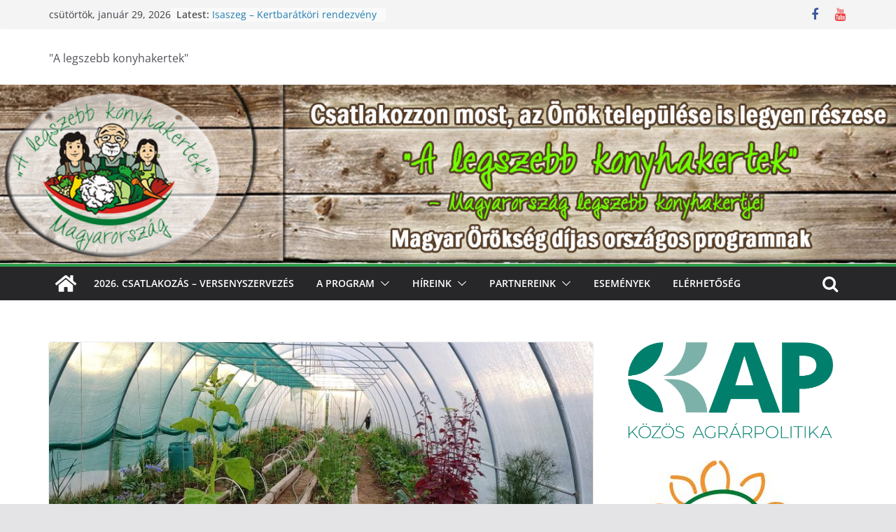

--- FILE ---
content_type: text/html; charset=UTF-8
request_url: http://www.alegszebbkonyhakertek.hu/?p=11991
body_size: 22125
content:
		<!doctype html>
		<html lang="hu">
		
<head>

			<meta charset="UTF-8"/>
		<meta name="viewport" content="width=device-width, initial-scale=1">
		<link rel="profile" href="http://gmpg.org/xfn/11"/>
		
	<meta name='robots' content='index, follow, max-video-preview:-1, max-snippet:-1, max-image-preview:large' />

	<!-- This site is optimized with the Yoast SEO plugin v20.3 - https://yoast.com/wordpress/plugins/seo/ -->
	<title>Hatolyka - Szígyártó Tünde -</title>
	<link rel="canonical" href="http://www.alegszebbkonyhakertek.hu/?p=11991" />
	<meta property="og:locale" content="hu_HU" />
	<meta property="og:type" content="article" />
	<meta property="og:title" content="Hatolyka - Szígyártó Tünde -" />
	<meta property="og:description" content="Hatolyka Szígyártó Tünde Zártkert 1. &#8211; Zöldséges kategóriában érdemelt ki Magyarország legszebb konyhakertje országos díjat. Minőségi, mennyiségi termések. Gondosan ápolt" />
	<meta property="og:url" content="http://www.alegszebbkonyhakertek.hu/?p=11991" />
	<meta property="article:publisher" content="https://www.facebook.com/legszebbkonyhakertek/" />
	<meta property="article:published_time" content="2022-01-08T18:32:45+00:00" />
	<meta property="article:modified_time" content="2022-01-11T18:53:07+00:00" />
	<meta property="og:image" content="http://www.alegszebbkonyhakertek.hu/wp-content/uploads/2022/01/20210616_200213_HDR-scaled.jpg" />
	<meta property="og:image:width" content="2560" />
	<meta property="og:image:height" content="1219" />
	<meta property="og:image:type" content="image/jpeg" />
	<meta name="author" content="Szokai Szilvia" />
	<meta name="twitter:card" content="summary_large_image" />
	<meta name="twitter:label1" content="Szerző:" />
	<meta name="twitter:data1" content="Szokai Szilvia" />
	<script type="application/ld+json" class="yoast-schema-graph">{"@context":"https://schema.org","@graph":[{"@type":"WebPage","@id":"http://www.alegszebbkonyhakertek.hu/?p=11991","url":"http://www.alegszebbkonyhakertek.hu/?p=11991","name":"Hatolyka - Szígyártó Tünde -","isPartOf":{"@id":"http://www.alegszebbkonyhakertek.hu/#website"},"primaryImageOfPage":{"@id":"http://www.alegszebbkonyhakertek.hu/?p=11991#primaryimage"},"image":{"@id":"http://www.alegszebbkonyhakertek.hu/?p=11991#primaryimage"},"thumbnailUrl":"http://www.alegszebbkonyhakertek.hu/wp-content/uploads/2022/01/20210616_200213_HDR-scaled.jpg","datePublished":"2022-01-08T18:32:45+00:00","dateModified":"2022-01-11T18:53:07+00:00","author":{"@id":"http://www.alegszebbkonyhakertek.hu/#/schema/person/91ddc47b98aee19565518053ad6b3e63"},"breadcrumb":{"@id":"http://www.alegszebbkonyhakertek.hu/?p=11991#breadcrumb"},"inLanguage":"hu","potentialAction":[{"@type":"ReadAction","target":["http://www.alegszebbkonyhakertek.hu/?p=11991"]}]},{"@type":"ImageObject","inLanguage":"hu","@id":"http://www.alegszebbkonyhakertek.hu/?p=11991#primaryimage","url":"http://www.alegszebbkonyhakertek.hu/wp-content/uploads/2022/01/20210616_200213_HDR-scaled.jpg","contentUrl":"http://www.alegszebbkonyhakertek.hu/wp-content/uploads/2022/01/20210616_200213_HDR-scaled.jpg","width":2560,"height":1219},{"@type":"BreadcrumbList","@id":"http://www.alegszebbkonyhakertek.hu/?p=11991#breadcrumb","itemListElement":[{"@type":"ListItem","position":1,"name":"Kezdőlap","item":"http://www.alegszebbkonyhakertek.hu/"},{"@type":"ListItem","position":2,"name":"Hatolyka &#8211; Szígyártó Tünde"}]},{"@type":"WebSite","@id":"http://www.alegszebbkonyhakertek.hu/#website","url":"http://www.alegszebbkonyhakertek.hu/","name":"","description":"&quot;A legszebb konyhakertek&quot;","potentialAction":[{"@type":"SearchAction","target":{"@type":"EntryPoint","urlTemplate":"http://www.alegszebbkonyhakertek.hu/?s={search_term_string}"},"query-input":"required name=search_term_string"}],"inLanguage":"hu"},{"@type":"Person","@id":"http://www.alegszebbkonyhakertek.hu/#/schema/person/91ddc47b98aee19565518053ad6b3e63","name":"Szokai Szilvia","image":{"@type":"ImageObject","inLanguage":"hu","@id":"http://www.alegszebbkonyhakertek.hu/#/schema/person/image/","url":"http://1.gravatar.com/avatar/11739547bc4eca0c2be794df2dd97f89?s=96&d=mm&r=g","contentUrl":"http://1.gravatar.com/avatar/11739547bc4eca0c2be794df2dd97f89?s=96&d=mm&r=g","caption":"Szokai Szilvia"},"url":"http://www.alegszebbkonyhakertek.hu/?author=1"}]}</script>
	<!-- / Yoast SEO plugin. -->


<link rel="alternate" type="application/rss+xml" title=" &raquo; hírcsatorna" href="http://www.alegszebbkonyhakertek.hu/?feed=rss2" />
<link rel="alternate" type="application/rss+xml" title=" &raquo; hozzászólás hírcsatorna" href="http://www.alegszebbkonyhakertek.hu/?feed=comments-rss2" />
<link rel="alternate" type="application/rss+xml" title=" &raquo; Hatolyka &#8211; Szígyártó Tünde hozzászólás hírcsatorna" href="http://www.alegszebbkonyhakertek.hu/?feed=rss2&#038;p=11991" />
<script type="text/javascript">
window._wpemojiSettings = {"baseUrl":"https:\/\/s.w.org\/images\/core\/emoji\/14.0.0\/72x72\/","ext":".png","svgUrl":"https:\/\/s.w.org\/images\/core\/emoji\/14.0.0\/svg\/","svgExt":".svg","source":{"concatemoji":"http:\/\/www.alegszebbkonyhakertek.hu\/wp-includes\/js\/wp-emoji-release.min.js?ver=6.2.3"}};
/*! This file is auto-generated */
!function(e,a,t){var n,r,o,i=a.createElement("canvas"),p=i.getContext&&i.getContext("2d");function s(e,t){p.clearRect(0,0,i.width,i.height),p.fillText(e,0,0);e=i.toDataURL();return p.clearRect(0,0,i.width,i.height),p.fillText(t,0,0),e===i.toDataURL()}function c(e){var t=a.createElement("script");t.src=e,t.defer=t.type="text/javascript",a.getElementsByTagName("head")[0].appendChild(t)}for(o=Array("flag","emoji"),t.supports={everything:!0,everythingExceptFlag:!0},r=0;r<o.length;r++)t.supports[o[r]]=function(e){if(p&&p.fillText)switch(p.textBaseline="top",p.font="600 32px Arial",e){case"flag":return s("\ud83c\udff3\ufe0f\u200d\u26a7\ufe0f","\ud83c\udff3\ufe0f\u200b\u26a7\ufe0f")?!1:!s("\ud83c\uddfa\ud83c\uddf3","\ud83c\uddfa\u200b\ud83c\uddf3")&&!s("\ud83c\udff4\udb40\udc67\udb40\udc62\udb40\udc65\udb40\udc6e\udb40\udc67\udb40\udc7f","\ud83c\udff4\u200b\udb40\udc67\u200b\udb40\udc62\u200b\udb40\udc65\u200b\udb40\udc6e\u200b\udb40\udc67\u200b\udb40\udc7f");case"emoji":return!s("\ud83e\udef1\ud83c\udffb\u200d\ud83e\udef2\ud83c\udfff","\ud83e\udef1\ud83c\udffb\u200b\ud83e\udef2\ud83c\udfff")}return!1}(o[r]),t.supports.everything=t.supports.everything&&t.supports[o[r]],"flag"!==o[r]&&(t.supports.everythingExceptFlag=t.supports.everythingExceptFlag&&t.supports[o[r]]);t.supports.everythingExceptFlag=t.supports.everythingExceptFlag&&!t.supports.flag,t.DOMReady=!1,t.readyCallback=function(){t.DOMReady=!0},t.supports.everything||(n=function(){t.readyCallback()},a.addEventListener?(a.addEventListener("DOMContentLoaded",n,!1),e.addEventListener("load",n,!1)):(e.attachEvent("onload",n),a.attachEvent("onreadystatechange",function(){"complete"===a.readyState&&t.readyCallback()})),(e=t.source||{}).concatemoji?c(e.concatemoji):e.wpemoji&&e.twemoji&&(c(e.twemoji),c(e.wpemoji)))}(window,document,window._wpemojiSettings);
</script>
<style type="text/css">
img.wp-smiley,
img.emoji {
	display: inline !important;
	border: none !important;
	box-shadow: none !important;
	height: 1em !important;
	width: 1em !important;
	margin: 0 0.07em !important;
	vertical-align: -0.1em !important;
	background: none !important;
	padding: 0 !important;
}
</style>
	<link rel='stylesheet' id='wp-block-library-css' href='http://www.alegszebbkonyhakertek.hu/wp-includes/css/dist/block-library/style.min.css?ver=6.2.3' type='text/css' media='all' />
<style id='wp-block-library-theme-inline-css' type='text/css'>
.wp-block-audio figcaption{color:#555;font-size:13px;text-align:center}.is-dark-theme .wp-block-audio figcaption{color:hsla(0,0%,100%,.65)}.wp-block-audio{margin:0 0 1em}.wp-block-code{border:1px solid #ccc;border-radius:4px;font-family:Menlo,Consolas,monaco,monospace;padding:.8em 1em}.wp-block-embed figcaption{color:#555;font-size:13px;text-align:center}.is-dark-theme .wp-block-embed figcaption{color:hsla(0,0%,100%,.65)}.wp-block-embed{margin:0 0 1em}.blocks-gallery-caption{color:#555;font-size:13px;text-align:center}.is-dark-theme .blocks-gallery-caption{color:hsla(0,0%,100%,.65)}.wp-block-image figcaption{color:#555;font-size:13px;text-align:center}.is-dark-theme .wp-block-image figcaption{color:hsla(0,0%,100%,.65)}.wp-block-image{margin:0 0 1em}.wp-block-pullquote{border-bottom:4px solid;border-top:4px solid;color:currentColor;margin-bottom:1.75em}.wp-block-pullquote cite,.wp-block-pullquote footer,.wp-block-pullquote__citation{color:currentColor;font-size:.8125em;font-style:normal;text-transform:uppercase}.wp-block-quote{border-left:.25em solid;margin:0 0 1.75em;padding-left:1em}.wp-block-quote cite,.wp-block-quote footer{color:currentColor;font-size:.8125em;font-style:normal;position:relative}.wp-block-quote.has-text-align-right{border-left:none;border-right:.25em solid;padding-left:0;padding-right:1em}.wp-block-quote.has-text-align-center{border:none;padding-left:0}.wp-block-quote.is-large,.wp-block-quote.is-style-large,.wp-block-quote.is-style-plain{border:none}.wp-block-search .wp-block-search__label{font-weight:700}.wp-block-search__button{border:1px solid #ccc;padding:.375em .625em}:where(.wp-block-group.has-background){padding:1.25em 2.375em}.wp-block-separator.has-css-opacity{opacity:.4}.wp-block-separator{border:none;border-bottom:2px solid;margin-left:auto;margin-right:auto}.wp-block-separator.has-alpha-channel-opacity{opacity:1}.wp-block-separator:not(.is-style-wide):not(.is-style-dots){width:100px}.wp-block-separator.has-background:not(.is-style-dots){border-bottom:none;height:1px}.wp-block-separator.has-background:not(.is-style-wide):not(.is-style-dots){height:2px}.wp-block-table{margin:0 0 1em}.wp-block-table td,.wp-block-table th{word-break:normal}.wp-block-table figcaption{color:#555;font-size:13px;text-align:center}.is-dark-theme .wp-block-table figcaption{color:hsla(0,0%,100%,.65)}.wp-block-video figcaption{color:#555;font-size:13px;text-align:center}.is-dark-theme .wp-block-video figcaption{color:hsla(0,0%,100%,.65)}.wp-block-video{margin:0 0 1em}.wp-block-template-part.has-background{margin-bottom:0;margin-top:0;padding:1.25em 2.375em}
</style>
<style id='global-styles-inline-css' type='text/css'>
body{--wp--preset--color--black: #000000;--wp--preset--color--cyan-bluish-gray: #abb8c3;--wp--preset--color--white: #ffffff;--wp--preset--color--pale-pink: #f78da7;--wp--preset--color--vivid-red: #cf2e2e;--wp--preset--color--luminous-vivid-orange: #ff6900;--wp--preset--color--luminous-vivid-amber: #fcb900;--wp--preset--color--light-green-cyan: #7bdcb5;--wp--preset--color--vivid-green-cyan: #00d084;--wp--preset--color--pale-cyan-blue: #8ed1fc;--wp--preset--color--vivid-cyan-blue: #0693e3;--wp--preset--color--vivid-purple: #9b51e0;--wp--preset--gradient--vivid-cyan-blue-to-vivid-purple: linear-gradient(135deg,rgba(6,147,227,1) 0%,rgb(155,81,224) 100%);--wp--preset--gradient--light-green-cyan-to-vivid-green-cyan: linear-gradient(135deg,rgb(122,220,180) 0%,rgb(0,208,130) 100%);--wp--preset--gradient--luminous-vivid-amber-to-luminous-vivid-orange: linear-gradient(135deg,rgba(252,185,0,1) 0%,rgba(255,105,0,1) 100%);--wp--preset--gradient--luminous-vivid-orange-to-vivid-red: linear-gradient(135deg,rgba(255,105,0,1) 0%,rgb(207,46,46) 100%);--wp--preset--gradient--very-light-gray-to-cyan-bluish-gray: linear-gradient(135deg,rgb(238,238,238) 0%,rgb(169,184,195) 100%);--wp--preset--gradient--cool-to-warm-spectrum: linear-gradient(135deg,rgb(74,234,220) 0%,rgb(151,120,209) 20%,rgb(207,42,186) 40%,rgb(238,44,130) 60%,rgb(251,105,98) 80%,rgb(254,248,76) 100%);--wp--preset--gradient--blush-light-purple: linear-gradient(135deg,rgb(255,206,236) 0%,rgb(152,150,240) 100%);--wp--preset--gradient--blush-bordeaux: linear-gradient(135deg,rgb(254,205,165) 0%,rgb(254,45,45) 50%,rgb(107,0,62) 100%);--wp--preset--gradient--luminous-dusk: linear-gradient(135deg,rgb(255,203,112) 0%,rgb(199,81,192) 50%,rgb(65,88,208) 100%);--wp--preset--gradient--pale-ocean: linear-gradient(135deg,rgb(255,245,203) 0%,rgb(182,227,212) 50%,rgb(51,167,181) 100%);--wp--preset--gradient--electric-grass: linear-gradient(135deg,rgb(202,248,128) 0%,rgb(113,206,126) 100%);--wp--preset--gradient--midnight: linear-gradient(135deg,rgb(2,3,129) 0%,rgb(40,116,252) 100%);--wp--preset--duotone--dark-grayscale: url('#wp-duotone-dark-grayscale');--wp--preset--duotone--grayscale: url('#wp-duotone-grayscale');--wp--preset--duotone--purple-yellow: url('#wp-duotone-purple-yellow');--wp--preset--duotone--blue-red: url('#wp-duotone-blue-red');--wp--preset--duotone--midnight: url('#wp-duotone-midnight');--wp--preset--duotone--magenta-yellow: url('#wp-duotone-magenta-yellow');--wp--preset--duotone--purple-green: url('#wp-duotone-purple-green');--wp--preset--duotone--blue-orange: url('#wp-duotone-blue-orange');--wp--preset--font-size--small: 13px;--wp--preset--font-size--medium: 20px;--wp--preset--font-size--large: 36px;--wp--preset--font-size--x-large: 42px;--wp--preset--spacing--20: 0.44rem;--wp--preset--spacing--30: 0.67rem;--wp--preset--spacing--40: 1rem;--wp--preset--spacing--50: 1.5rem;--wp--preset--spacing--60: 2.25rem;--wp--preset--spacing--70: 3.38rem;--wp--preset--spacing--80: 5.06rem;--wp--preset--shadow--natural: 6px 6px 9px rgba(0, 0, 0, 0.2);--wp--preset--shadow--deep: 12px 12px 50px rgba(0, 0, 0, 0.4);--wp--preset--shadow--sharp: 6px 6px 0px rgba(0, 0, 0, 0.2);--wp--preset--shadow--outlined: 6px 6px 0px -3px rgba(255, 255, 255, 1), 6px 6px rgba(0, 0, 0, 1);--wp--preset--shadow--crisp: 6px 6px 0px rgba(0, 0, 0, 1);}body { margin: 0; }.wp-site-blocks > .alignleft { float: left; margin-right: 2em; }.wp-site-blocks > .alignright { float: right; margin-left: 2em; }.wp-site-blocks > .aligncenter { justify-content: center; margin-left: auto; margin-right: auto; }.wp-site-blocks > * { margin-block-start: 0; margin-block-end: 0; }.wp-site-blocks > * + * { margin-block-start: 24px; }body { --wp--style--block-gap: 24px; }body .is-layout-flow > *{margin-block-start: 0;margin-block-end: 0;}body .is-layout-flow > * + *{margin-block-start: 24px;margin-block-end: 0;}body .is-layout-constrained > *{margin-block-start: 0;margin-block-end: 0;}body .is-layout-constrained > * + *{margin-block-start: 24px;margin-block-end: 0;}body .is-layout-flex{gap: 24px;}body .is-layout-flow > .alignleft{float: left;margin-inline-start: 0;margin-inline-end: 2em;}body .is-layout-flow > .alignright{float: right;margin-inline-start: 2em;margin-inline-end: 0;}body .is-layout-flow > .aligncenter{margin-left: auto !important;margin-right: auto !important;}body .is-layout-constrained > .alignleft{float: left;margin-inline-start: 0;margin-inline-end: 2em;}body .is-layout-constrained > .alignright{float: right;margin-inline-start: 2em;margin-inline-end: 0;}body .is-layout-constrained > .aligncenter{margin-left: auto !important;margin-right: auto !important;}body .is-layout-constrained > :where(:not(.alignleft):not(.alignright):not(.alignfull)){max-width: var(--wp--style--global--content-size);margin-left: auto !important;margin-right: auto !important;}body .is-layout-constrained > .alignwide{max-width: var(--wp--style--global--wide-size);}body .is-layout-flex{display: flex;}body .is-layout-flex{flex-wrap: wrap;align-items: center;}body .is-layout-flex > *{margin: 0;}body{padding-top: 0px;padding-right: 0px;padding-bottom: 0px;padding-left: 0px;}a:where(:not(.wp-element-button)){text-decoration: underline;}.wp-element-button, .wp-block-button__link{background-color: #32373c;border-width: 0;color: #fff;font-family: inherit;font-size: inherit;line-height: inherit;padding: calc(0.667em + 2px) calc(1.333em + 2px);text-decoration: none;}.has-black-color{color: var(--wp--preset--color--black) !important;}.has-cyan-bluish-gray-color{color: var(--wp--preset--color--cyan-bluish-gray) !important;}.has-white-color{color: var(--wp--preset--color--white) !important;}.has-pale-pink-color{color: var(--wp--preset--color--pale-pink) !important;}.has-vivid-red-color{color: var(--wp--preset--color--vivid-red) !important;}.has-luminous-vivid-orange-color{color: var(--wp--preset--color--luminous-vivid-orange) !important;}.has-luminous-vivid-amber-color{color: var(--wp--preset--color--luminous-vivid-amber) !important;}.has-light-green-cyan-color{color: var(--wp--preset--color--light-green-cyan) !important;}.has-vivid-green-cyan-color{color: var(--wp--preset--color--vivid-green-cyan) !important;}.has-pale-cyan-blue-color{color: var(--wp--preset--color--pale-cyan-blue) !important;}.has-vivid-cyan-blue-color{color: var(--wp--preset--color--vivid-cyan-blue) !important;}.has-vivid-purple-color{color: var(--wp--preset--color--vivid-purple) !important;}.has-black-background-color{background-color: var(--wp--preset--color--black) !important;}.has-cyan-bluish-gray-background-color{background-color: var(--wp--preset--color--cyan-bluish-gray) !important;}.has-white-background-color{background-color: var(--wp--preset--color--white) !important;}.has-pale-pink-background-color{background-color: var(--wp--preset--color--pale-pink) !important;}.has-vivid-red-background-color{background-color: var(--wp--preset--color--vivid-red) !important;}.has-luminous-vivid-orange-background-color{background-color: var(--wp--preset--color--luminous-vivid-orange) !important;}.has-luminous-vivid-amber-background-color{background-color: var(--wp--preset--color--luminous-vivid-amber) !important;}.has-light-green-cyan-background-color{background-color: var(--wp--preset--color--light-green-cyan) !important;}.has-vivid-green-cyan-background-color{background-color: var(--wp--preset--color--vivid-green-cyan) !important;}.has-pale-cyan-blue-background-color{background-color: var(--wp--preset--color--pale-cyan-blue) !important;}.has-vivid-cyan-blue-background-color{background-color: var(--wp--preset--color--vivid-cyan-blue) !important;}.has-vivid-purple-background-color{background-color: var(--wp--preset--color--vivid-purple) !important;}.has-black-border-color{border-color: var(--wp--preset--color--black) !important;}.has-cyan-bluish-gray-border-color{border-color: var(--wp--preset--color--cyan-bluish-gray) !important;}.has-white-border-color{border-color: var(--wp--preset--color--white) !important;}.has-pale-pink-border-color{border-color: var(--wp--preset--color--pale-pink) !important;}.has-vivid-red-border-color{border-color: var(--wp--preset--color--vivid-red) !important;}.has-luminous-vivid-orange-border-color{border-color: var(--wp--preset--color--luminous-vivid-orange) !important;}.has-luminous-vivid-amber-border-color{border-color: var(--wp--preset--color--luminous-vivid-amber) !important;}.has-light-green-cyan-border-color{border-color: var(--wp--preset--color--light-green-cyan) !important;}.has-vivid-green-cyan-border-color{border-color: var(--wp--preset--color--vivid-green-cyan) !important;}.has-pale-cyan-blue-border-color{border-color: var(--wp--preset--color--pale-cyan-blue) !important;}.has-vivid-cyan-blue-border-color{border-color: var(--wp--preset--color--vivid-cyan-blue) !important;}.has-vivid-purple-border-color{border-color: var(--wp--preset--color--vivid-purple) !important;}.has-vivid-cyan-blue-to-vivid-purple-gradient-background{background: var(--wp--preset--gradient--vivid-cyan-blue-to-vivid-purple) !important;}.has-light-green-cyan-to-vivid-green-cyan-gradient-background{background: var(--wp--preset--gradient--light-green-cyan-to-vivid-green-cyan) !important;}.has-luminous-vivid-amber-to-luminous-vivid-orange-gradient-background{background: var(--wp--preset--gradient--luminous-vivid-amber-to-luminous-vivid-orange) !important;}.has-luminous-vivid-orange-to-vivid-red-gradient-background{background: var(--wp--preset--gradient--luminous-vivid-orange-to-vivid-red) !important;}.has-very-light-gray-to-cyan-bluish-gray-gradient-background{background: var(--wp--preset--gradient--very-light-gray-to-cyan-bluish-gray) !important;}.has-cool-to-warm-spectrum-gradient-background{background: var(--wp--preset--gradient--cool-to-warm-spectrum) !important;}.has-blush-light-purple-gradient-background{background: var(--wp--preset--gradient--blush-light-purple) !important;}.has-blush-bordeaux-gradient-background{background: var(--wp--preset--gradient--blush-bordeaux) !important;}.has-luminous-dusk-gradient-background{background: var(--wp--preset--gradient--luminous-dusk) !important;}.has-pale-ocean-gradient-background{background: var(--wp--preset--gradient--pale-ocean) !important;}.has-electric-grass-gradient-background{background: var(--wp--preset--gradient--electric-grass) !important;}.has-midnight-gradient-background{background: var(--wp--preset--gradient--midnight) !important;}.has-small-font-size{font-size: var(--wp--preset--font-size--small) !important;}.has-medium-font-size{font-size: var(--wp--preset--font-size--medium) !important;}.has-large-font-size{font-size: var(--wp--preset--font-size--large) !important;}.has-x-large-font-size{font-size: var(--wp--preset--font-size--x-large) !important;}
.wp-block-navigation a:where(:not(.wp-element-button)){color: inherit;}
.wp-block-pullquote{font-size: 1.5em;line-height: 1.6;}
</style>
<link rel='stylesheet' id='dashicons-css' href='http://www.alegszebbkonyhakertek.hu/wp-includes/css/dashicons.min.css?ver=6.2.3' type='text/css' media='all' />
<link rel='stylesheet' id='everest-forms-general-css' href='http://www.alegszebbkonyhakertek.hu/wp-content/plugins/everest-forms/assets/css/everest-forms.css?ver=2.0.4' type='text/css' media='all' />
<link rel='stylesheet' id='colormag_style-css' href='http://www.alegszebbkonyhakertek.hu/wp-content/themes/colormag/style.css?ver=3.0.7' type='text/css' media='all' />
<style id='colormag_style-inline-css' type='text/css'>
.colormag-button,
			blockquote, button,
			input[type=reset],
			input[type=button],
			input[type=submit],
			.cm-home-icon.front_page_on,
			.cm-post-categories a,
			.cm-primary-nav ul li ul li:hover,
			.cm-primary-nav ul li.current-menu-item,
			.cm-primary-nav ul li.current_page_ancestor,
			.cm-primary-nav ul li.current-menu-ancestor,
			.cm-primary-nav ul li.current_page_item,
			.cm-primary-nav ul li:hover,
			.cm-primary-nav ul li.focus,
			.cm-mobile-nav li a:hover,
			.colormag-header-clean #cm-primary-nav .cm-menu-toggle:hover,
			.cm-header .cm-mobile-nav li:hover,
			.cm-header .cm-mobile-nav li.current-page-ancestor,
			.cm-header .cm-mobile-nav li.current-menu-ancestor,
			.cm-header .cm-mobile-nav li.current-page-item,
			.cm-header .cm-mobile-nav li.current-menu-item,
			.cm-primary-nav ul li.focus > a,
			.cm-layout-2 .cm-primary-nav ul ul.sub-menu li.focus > a,
			.cm-mobile-nav .current-menu-item>a, .cm-mobile-nav .current_page_item>a,
			.colormag-header-clean .cm-mobile-nav li:hover > a,
			.colormag-header-clean .cm-mobile-nav li.current-page-ancestor > a,
			.colormag-header-clean .cm-mobile-nav li.current-menu-ancestor > a,
			.colormag-header-clean .cm-mobile-nav li.current-page-item > a,
			.colormag-header-clean .cm-mobile-nav li.current-menu-item > a,
			.fa.search-top:hover,
			.widget_call_to_action .btn--primary,
			.colormag-footer--classic .cm-footer-cols .cm-row .cm-widget-title span::before,
			.colormag-footer--classic-bordered .cm-footer-cols .cm-row .cm-widget-title span::before,
			.cm-featured-posts .cm-widget-title span,
			.cm-featured-category-slider-widget .cm-slide-content .cm-entry-header-meta .cm-post-categories a,
			.cm-highlighted-posts .cm-post-content .cm-entry-header-meta .cm-post-categories a,
			.cm-category-slide-next, .cm-category-slide-prev, .slide-next,
			.slide-prev, .cm-tabbed-widget ul li, .cm-posts .wp-pagenavi .current,
			.cm-posts .wp-pagenavi a:hover, .cm-secondary .cm-widget-title span,
			.cm-posts .post .cm-post-content .cm-entry-header-meta .cm-post-categories a,
			.cm-page-header .cm-page-title span, .entry-meta .post-format i,
			.format-link, .cm-entry-button, .infinite-scroll .tg-infinite-scroll,
			.no-more-post-text, .pagination span,
			.comments-area .comment-author-link span,
			.cm-footer-cols .cm-row .cm-widget-title span,
			.advertisement_above_footer .cm-widget-title span,
			.error, .cm-primary .cm-widget-title span,
			.related-posts-wrapper.style-three .cm-post-content .cm-entry-title a:hover:before,
			.cm-slider-area .cm-widget-title span,
			.cm-beside-slider-widget .cm-widget-title span,
			.top-full-width-sidebar .cm-widget-title span,
			.wp-block-quote, .wp-block-quote.is-style-large,
			.wp-block-quote.has-text-align-right,
			.cm-error-404 .cm-btn, .widget .wp-block-heading, .wp-block-search button,
			.widget a::before, .cm-post-date a::before,
			.byline a::before,
			.colormag-footer--classic-bordered .cm-widget-title::before,
			.wp-block-button__link,
			#cm-tertiary .cm-widget-title span,
			.link-pagination .post-page-numbers.current,
			.wp-block-query-pagination-numbers .page-numbers.current,
			.wp-element-button,
			.wp-block-button .wp-block-button__link,
			.wp-element-button,
			.cm-layout-2 .cm-primary-nav ul ul.sub-menu li:hover,
			.cm-layout-2 .cm-primary-nav ul ul.sub-menu li.current-menu-ancestor,
			.cm-layout-2 .cm-primary-nav ul ul.sub-menu li.current-menu-item,
			.cm-layout-2 .cm-primary-nav ul ul.sub-menu li.focus,
			.search-wrap button,
			.page-numbers .current,
			.wp-block-search .wp-element-button:hover{background-color:#309b49;}a,
			.cm-layout-2 #cm-primary-nav .fa.search-top:hover,
			.cm-layout-2 #cm-primary-nav.cm-mobile-nav .cm-random-post a:hover .fa-random,
			.cm-layout-2 #cm-primary-nav.cm-primary-nav .cm-random-post a:hover .fa-random,
			.cm-layout-2 .breaking-news .newsticker a:hover,
			.cm-layout-2 .cm-primary-nav ul li.current-menu-item > a,
			.cm-layout-2 .cm-primary-nav ul li.current_page_item > a,
			.cm-layout-2 .cm-primary-nav ul li:hover > a,
			.cm-layout-2 .cm-primary-nav ul li.focus > a
			.dark-skin .cm-layout-2-style-1 #cm-primary-nav.cm-primary-nav .cm-home-icon:hover .fa,
			.byline a:hover, .comments a:hover, .cm-edit-link a:hover, .cm-post-date a:hover,
			.social-links:not(.cm-header-actions .social-links) i.fa:hover, .cm-tag-links a:hover,
			.colormag-header-clean .social-links li:hover i.fa, .cm-layout-2-style-1 .social-links li:hover i.fa,
			.colormag-header-clean .breaking-news .newsticker a:hover, .widget_featured_posts .article-content .cm-entry-title a:hover,
			.widget_featured_slider .slide-content .cm-below-entry-meta .byline a:hover,
			.widget_featured_slider .slide-content .cm-below-entry-meta .comments a:hover,
			.widget_featured_slider .slide-content .cm-below-entry-meta .cm-post-date a:hover,
			.widget_featured_slider .slide-content .cm-entry-title a:hover,
			.widget_block_picture_news.widget_featured_posts .article-content .cm-entry-title a:hover,
			.widget_highlighted_posts .article-content .cm-below-entry-meta .byline a:hover,
			.widget_highlighted_posts .article-content .cm-below-entry-meta .comments a:hover,
			.widget_highlighted_posts .article-content .cm-below-entry-meta .cm-post-date a:hover,
			.widget_highlighted_posts .article-content .cm-entry-title a:hover, i.fa-arrow-up, i.fa-arrow-down,
			.cm-site-title a, #content .post .article-content .cm-entry-title a:hover, .entry-meta .byline i,
			.entry-meta .cat-links i, .entry-meta a, .post .cm-entry-title a:hover, .search .cm-entry-title a:hover,
			.entry-meta .comments-link a:hover, .entry-meta .cm-edit-link a:hover, .entry-meta .cm-post-date a:hover,
			.entry-meta .cm-tag-links a:hover, .single #content .tags a:hover, .count, .next a:hover, .previous a:hover,
			.related-posts-main-title .fa, .single-related-posts .article-content .cm-entry-title a:hover,
			.pagination a span:hover,
			#content .comments-area a.comment-cm-edit-link:hover, #content .comments-area a.comment-permalink:hover,
			#content .comments-area article header cite a:hover, .comments-area .comment-author-link a:hover,
			.comment .comment-reply-link:hover,
			.nav-next a, .nav-previous a,
			#cm-footer .cm-footer-menu ul li a:hover,
			.cm-footer-cols .cm-row a:hover, a#scroll-up i, .related-posts-wrapper-flyout .cm-entry-title a:hover,
			.human-diff-time .human-diff-time-display:hover,
			.cm-layout-2-style-1 #cm-primary-nav .fa:hover,
			.cm-footer-bar a,
			.cm-post-date a:hover,
			.cm-author a:hover,
			.cm-comments-link a:hover,
			.cm-tag-links a:hover,
			.cm-edit-link a:hover,
			.cm-footer-bar .copyright a,
			.cm-featured-posts .cm-entry-title a:hover,
			.cm-posts .post .cm-post-content .cm-entry-title a:hover,
			.cm-posts .post .single-title-above .cm-entry-title a:hover,
			.cm-layout-2 .cm-primary-nav ul li:hover > a,
			.cm-layout-2 #cm-primary-nav .fa:hover,
			.cm-entry-title a:hover,
			button:hover, input[type="button"]:hover,
			input[type="reset"]:hover,
			input[type="submit"]:hover,
			.wp-block-button .wp-block-button__link:hover,
			.cm-button:hover,
			.wp-element-button:hover,
			li.product .added_to_cart:hover,
			.comments-area .comment-permalink:hover,
			.cm-footer-bar-area .cm-footer-bar__2 a{color:#309b49;}#cm-primary-nav,
			.cm-contained .cm-header-2 .cm-row{border-top-color:#309b49;}.cm-layout-2 #cm-primary-nav,
			.cm-layout-2 .cm-primary-nav ul ul.sub-menu li:hover,
			.cm-layout-2 .cm-primary-nav ul > li:hover > a,
			.cm-layout-2 .cm-primary-nav ul > li.current-menu-item > a,
			.cm-layout-2 .cm-primary-nav ul > li.current-menu-ancestor > a,
			.cm-layout-2 .cm-primary-nav ul ul.sub-menu li.current-menu-ancestor,
			.cm-layout-2 .cm-primary-nav ul ul.sub-menu li.current-menu-item,
			.cm-layout-2 .cm-primary-nav ul ul.sub-menu li.focus,
			cm-layout-2 .cm-primary-nav ul ul.sub-menu li.current-menu-ancestor,
			cm-layout-2 .cm-primary-nav ul ul.sub-menu li.current-menu-item,
			cm-layout-2 #cm-primary-nav .cm-menu-toggle:hover,
			cm-layout-2 #cm-primary-nav.cm-mobile-nav .cm-menu-toggle,
			cm-layout-2 .cm-primary-nav ul > li:hover > a,
			cm-layout-2 .cm-primary-nav ul > li.current-menu-item > a,
			cm-layout-2 .cm-primary-nav ul > li.current-menu-ancestor > a,
			.cm-layout-2 .cm-primary-nav ul li.focus > a, .pagination a span:hover,
			.cm-error-404 .cm-btn,
			.single-post .cm-post-categories a::after,
			.widget .block-title,
			.cm-layout-2 .cm-primary-nav ul li.focus > a,
			button,
			input[type="button"],
			input[type="reset"],
			input[type="submit"],
			.wp-block-button .wp-block-button__link,
			.cm-button,
			.wp-element-button,
			li.product .added_to_cart{border-color:#309b49;}.cm-secondary .cm-widget-title,
			#cm-tertiary .cm-widget-title,
			.widget_featured_posts .widget-title,
			#secondary .widget-title,
			#cm-tertiary .widget-title,
			.cm-page-header .cm-page-title,
			.cm-footer-cols .cm-row .widget-title,
			.advertisement_above_footer .widget-title,
			#primary .widget-title,
			.widget_slider_area .widget-title,
			.widget_beside_slider .widget-title,
			.top-full-width-sidebar .widget-title,
			.cm-footer-cols .cm-row .cm-widget-title,
			.cm-footer-bar .copyright a,
			.cm-layout-2.cm-layout-2-style-2 #cm-primary-nav,
			.cm-layout-2 .cm-primary-nav ul > li:hover > a,
			.cm-layout-2 .cm-primary-nav ul > li.current-menu-item > a{border-bottom-color:#309b49;}.cm-header .cm-menu-toggle svg,
			.cm-header .cm-menu-toggle svg{fill:#fff;}.cm-footer-bar-area .cm-footer-bar__2 a{color:#207daf;}.mzb-featured-posts, .mzb-social-icon, .mzb-featured-categories, .mzb-social-icons-insert{--color--light--primary:rgba(48,155,73,0.1);}body{--color--light--primary:#309b49;--color--primary:#309b49;}
</style>
<link rel='stylesheet' id='colormag-featured-image-popup-css-css' href='http://www.alegszebbkonyhakertek.hu/wp-content/themes/colormag/assets/js/magnific-popup/magnific-popup.min.css?ver=3.0.7' type='text/css' media='all' />
<link rel='stylesheet' id='colormag-fontawesome-css' href='http://www.alegszebbkonyhakertek.hu/wp-content/themes/colormag/assets/library/fontawesome/css/font-awesome.min.css?ver=3.0.7' type='text/css' media='all' />
<script type='text/javascript' src='http://www.alegszebbkonyhakertek.hu/wp-includes/js/jquery/jquery.min.js?ver=3.6.4' id='jquery-core-js'></script>
<script type='text/javascript' src='http://www.alegszebbkonyhakertek.hu/wp-includes/js/jquery/jquery-migrate.min.js?ver=3.4.0' id='jquery-migrate-js'></script>
<!--[if lte IE 8]>
<script type='text/javascript' src='http://www.alegszebbkonyhakertek.hu/wp-content/themes/colormag/assets/js/html5shiv.min.js?ver=3.0.7' id='html5-js'></script>
<![endif]-->
<link rel="https://api.w.org/" href="http://www.alegszebbkonyhakertek.hu/index.php?rest_route=/" /><link rel="alternate" type="application/json" href="http://www.alegszebbkonyhakertek.hu/index.php?rest_route=/wp/v2/posts/11991" /><link rel="EditURI" type="application/rsd+xml" title="RSD" href="http://www.alegszebbkonyhakertek.hu/xmlrpc.php?rsd" />
<link rel="wlwmanifest" type="application/wlwmanifest+xml" href="http://www.alegszebbkonyhakertek.hu/wp-includes/wlwmanifest.xml" />
<meta name="generator" content="WordPress 6.2.3" />
<meta name="generator" content="Everest Forms 2.0.4" />
<link rel='shortlink' href='http://www.alegszebbkonyhakertek.hu/?p=11991' />
<link rel="alternate" type="application/json+oembed" href="http://www.alegszebbkonyhakertek.hu/index.php?rest_route=%2Foembed%2F1.0%2Fembed&#038;url=http%3A%2F%2Fwww.alegszebbkonyhakertek.hu%2F%3Fp%3D11991" />
<link rel="alternate" type="text/xml+oembed" href="http://www.alegszebbkonyhakertek.hu/index.php?rest_route=%2Foembed%2F1.0%2Fembed&#038;url=http%3A%2F%2Fwww.alegszebbkonyhakertek.hu%2F%3Fp%3D11991&#038;format=xml" />
<link rel="pingback" href="http://www.alegszebbkonyhakertek.hu/xmlrpc.php">
</head>

<body class="post-template-default single single-post postid-11991 single-format-standard wp-embed-responsive everest-forms-no-js cm-header-layout-1 adv-style-1  wide">


<svg xmlns="http://www.w3.org/2000/svg" viewBox="0 0 0 0" width="0" height="0" focusable="false" role="none" style="visibility: hidden; position: absolute; left: -9999px; overflow: hidden;" ><defs><filter id="wp-duotone-dark-grayscale"><feColorMatrix color-interpolation-filters="sRGB" type="matrix" values=" .299 .587 .114 0 0 .299 .587 .114 0 0 .299 .587 .114 0 0 .299 .587 .114 0 0 " /><feComponentTransfer color-interpolation-filters="sRGB" ><feFuncR type="table" tableValues="0 0.49803921568627" /><feFuncG type="table" tableValues="0 0.49803921568627" /><feFuncB type="table" tableValues="0 0.49803921568627" /><feFuncA type="table" tableValues="1 1" /></feComponentTransfer><feComposite in2="SourceGraphic" operator="in" /></filter></defs></svg><svg xmlns="http://www.w3.org/2000/svg" viewBox="0 0 0 0" width="0" height="0" focusable="false" role="none" style="visibility: hidden; position: absolute; left: -9999px; overflow: hidden;" ><defs><filter id="wp-duotone-grayscale"><feColorMatrix color-interpolation-filters="sRGB" type="matrix" values=" .299 .587 .114 0 0 .299 .587 .114 0 0 .299 .587 .114 0 0 .299 .587 .114 0 0 " /><feComponentTransfer color-interpolation-filters="sRGB" ><feFuncR type="table" tableValues="0 1" /><feFuncG type="table" tableValues="0 1" /><feFuncB type="table" tableValues="0 1" /><feFuncA type="table" tableValues="1 1" /></feComponentTransfer><feComposite in2="SourceGraphic" operator="in" /></filter></defs></svg><svg xmlns="http://www.w3.org/2000/svg" viewBox="0 0 0 0" width="0" height="0" focusable="false" role="none" style="visibility: hidden; position: absolute; left: -9999px; overflow: hidden;" ><defs><filter id="wp-duotone-purple-yellow"><feColorMatrix color-interpolation-filters="sRGB" type="matrix" values=" .299 .587 .114 0 0 .299 .587 .114 0 0 .299 .587 .114 0 0 .299 .587 .114 0 0 " /><feComponentTransfer color-interpolation-filters="sRGB" ><feFuncR type="table" tableValues="0.54901960784314 0.98823529411765" /><feFuncG type="table" tableValues="0 1" /><feFuncB type="table" tableValues="0.71764705882353 0.25490196078431" /><feFuncA type="table" tableValues="1 1" /></feComponentTransfer><feComposite in2="SourceGraphic" operator="in" /></filter></defs></svg><svg xmlns="http://www.w3.org/2000/svg" viewBox="0 0 0 0" width="0" height="0" focusable="false" role="none" style="visibility: hidden; position: absolute; left: -9999px; overflow: hidden;" ><defs><filter id="wp-duotone-blue-red"><feColorMatrix color-interpolation-filters="sRGB" type="matrix" values=" .299 .587 .114 0 0 .299 .587 .114 0 0 .299 .587 .114 0 0 .299 .587 .114 0 0 " /><feComponentTransfer color-interpolation-filters="sRGB" ><feFuncR type="table" tableValues="0 1" /><feFuncG type="table" tableValues="0 0.27843137254902" /><feFuncB type="table" tableValues="0.5921568627451 0.27843137254902" /><feFuncA type="table" tableValues="1 1" /></feComponentTransfer><feComposite in2="SourceGraphic" operator="in" /></filter></defs></svg><svg xmlns="http://www.w3.org/2000/svg" viewBox="0 0 0 0" width="0" height="0" focusable="false" role="none" style="visibility: hidden; position: absolute; left: -9999px; overflow: hidden;" ><defs><filter id="wp-duotone-midnight"><feColorMatrix color-interpolation-filters="sRGB" type="matrix" values=" .299 .587 .114 0 0 .299 .587 .114 0 0 .299 .587 .114 0 0 .299 .587 .114 0 0 " /><feComponentTransfer color-interpolation-filters="sRGB" ><feFuncR type="table" tableValues="0 0" /><feFuncG type="table" tableValues="0 0.64705882352941" /><feFuncB type="table" tableValues="0 1" /><feFuncA type="table" tableValues="1 1" /></feComponentTransfer><feComposite in2="SourceGraphic" operator="in" /></filter></defs></svg><svg xmlns="http://www.w3.org/2000/svg" viewBox="0 0 0 0" width="0" height="0" focusable="false" role="none" style="visibility: hidden; position: absolute; left: -9999px; overflow: hidden;" ><defs><filter id="wp-duotone-magenta-yellow"><feColorMatrix color-interpolation-filters="sRGB" type="matrix" values=" .299 .587 .114 0 0 .299 .587 .114 0 0 .299 .587 .114 0 0 .299 .587 .114 0 0 " /><feComponentTransfer color-interpolation-filters="sRGB" ><feFuncR type="table" tableValues="0.78039215686275 1" /><feFuncG type="table" tableValues="0 0.94901960784314" /><feFuncB type="table" tableValues="0.35294117647059 0.47058823529412" /><feFuncA type="table" tableValues="1 1" /></feComponentTransfer><feComposite in2="SourceGraphic" operator="in" /></filter></defs></svg><svg xmlns="http://www.w3.org/2000/svg" viewBox="0 0 0 0" width="0" height="0" focusable="false" role="none" style="visibility: hidden; position: absolute; left: -9999px; overflow: hidden;" ><defs><filter id="wp-duotone-purple-green"><feColorMatrix color-interpolation-filters="sRGB" type="matrix" values=" .299 .587 .114 0 0 .299 .587 .114 0 0 .299 .587 .114 0 0 .299 .587 .114 0 0 " /><feComponentTransfer color-interpolation-filters="sRGB" ><feFuncR type="table" tableValues="0.65098039215686 0.40392156862745" /><feFuncG type="table" tableValues="0 1" /><feFuncB type="table" tableValues="0.44705882352941 0.4" /><feFuncA type="table" tableValues="1 1" /></feComponentTransfer><feComposite in2="SourceGraphic" operator="in" /></filter></defs></svg><svg xmlns="http://www.w3.org/2000/svg" viewBox="0 0 0 0" width="0" height="0" focusable="false" role="none" style="visibility: hidden; position: absolute; left: -9999px; overflow: hidden;" ><defs><filter id="wp-duotone-blue-orange"><feColorMatrix color-interpolation-filters="sRGB" type="matrix" values=" .299 .587 .114 0 0 .299 .587 .114 0 0 .299 .587 .114 0 0 .299 .587 .114 0 0 " /><feComponentTransfer color-interpolation-filters="sRGB" ><feFuncR type="table" tableValues="0.098039215686275 1" /><feFuncG type="table" tableValues="0 0.66274509803922" /><feFuncB type="table" tableValues="0.84705882352941 0.41960784313725" /><feFuncA type="table" tableValues="1 1" /></feComponentTransfer><feComposite in2="SourceGraphic" operator="in" /></filter></defs></svg>

		<div id="page" class="hfeed site">
				<a class="skip-link screen-reader-text" href="#main">Skip to content</a>
		

			<header id="cm-masthead" class="cm-header cm-layout-1 cm-layout-1-style-1 cm-full-width">
		
		
				<div class="cm-top-bar">
					<div class="cm-container">
						<div class="cm-row">
							<div class="cm-top-bar__1">
				
		<div class="date-in-header">
			csütörtök, január 29, 2026		</div>

		
		<div class="breaking-news">
			<strong class="breaking-news-latest">Latest:</strong>

			<ul class="newsticker">
									<li>
						<a href="http://www.alegszebbkonyhakertek.hu/?p=16944" title="Isaszeg &#8211; Kertbarátköri rendezvény">
							Isaszeg &#8211; Kertbarátköri rendezvény						</a>
					</li>
									<li>
						<a href="http://www.alegszebbkonyhakertek.hu/?p=16940" title="Kolozsvár &#8211; Pro Agricultura &#8211; Idén csatlakoztunk „A Legszebb Konyhakertek” programhoz Albert Imre falugazdászunk kezdeményezésére. Pro Agricultura">
							Kolozsvár &#8211; Pro Agricultura &#8211; Idén csatlakoztunk „A Legszebb Konyhakertek” programhoz Albert Imre falugazdászunk kezdeményezésére. Pro Agricultura						</a>
					</li>
									<li>
						<a href="http://www.alegszebbkonyhakertek.hu/?p=16894" title="Karácsonyi és Újévi üdvözlet">
							Karácsonyi és Újévi üdvözlet						</a>
					</li>
									<li>
						<a href="http://www.alegszebbkonyhakertek.hu/?p=16891" title="Szeged &#8211; Országos díjat kapott Szeged! Itt vannak a legjobb közösségek: a Makkosházi Közösségi Kertek évzáróján jártunk (videó) (fotók)">
							Szeged &#8211; Országos díjat kapott Szeged! Itt vannak a legjobb közösségek: a Makkosházi Közösségi Kertek évzáróján jártunk (videó) (fotók)						</a>
					</li>
									<li>
						<a href="http://www.alegszebbkonyhakertek.hu/?p=16883" title="Csongrád &#8211; Ünnepi hangulatban zárta az évet a csongrádi képviselő-testület + GALÉRIA!">
							Csongrád &#8211; Ünnepi hangulatban zárta az évet a csongrádi képviselő-testület + GALÉRIA!						</a>
					</li>
							</ul>
		</div>

									</div>

							<div class="cm-top-bar__2">
				
		<div class="social-links">
			<ul>
				<li><a href="https://www.facebook.com/legszebbkonyhakertek" target="_blank"><i class="fa fa-facebook"></i></a></li><li><a href="https://www.youtube.com/channel/UCnt7fc6Yat142oKwSaJMSyA" target="_blank"><i class="fa fa-youtube"></i></a></li>			</ul>
		</div><!-- .social-links -->
									</div>
						</div>
					</div>
				</div>

				
				<div class="cm-main-header">
		
		
	<div id="cm-header-1" class="cm-header-1">
		<div class="cm-container">
			<div class="cm-row">

				<div class="cm-header-col-1">
										<div id="cm-site-branding" class="cm-site-branding">
							</div><!-- #cm-site-branding -->
	
	<div id="cm-site-info" class="">
								<h3 class="cm-site-title">
							<a href="http://www.alegszebbkonyhakertek.hu/" title="" rel="home"></a>
						</h3>
						
											<p class="cm-site-description">
							&quot;A legszebb konyhakertek&quot;						</p><!-- .cm-site-description -->
											</div><!-- #cm-site-info -->
					</div><!-- .cm-header-col-1 -->

				<div class="cm-header-col-2">
								</div><!-- .cm-header-col-2 -->

		</div>
	</div>
</div>
		<div id="wp-custom-header" class="wp-custom-header"><div class="header-image-wrap"><img src="http://www.alegszebbkonyhakertek.hu/wp-content/uploads/2023/03/cropped-cropped-fejlec1900x500.png" class="header-image" width="1418" height="282" alt=""></div></div>
<div id="cm-header-2" class="cm-header-2">
	<nav id="cm-primary-nav" class="cm-primary-nav">
		<div class="cm-container">
			<div class="cm-row">
				
				<div class="cm-home-icon">
					<a href="http://www.alegszebbkonyhakertek.hu/"
					   title=""
					>
						<svg class="cm-icon cm-icon--home" xmlns="http://www.w3.org/2000/svg" viewBox="0 0 28 22"><path d="M13.6465 6.01133L5.11148 13.0409V20.6278C5.11148 20.8242 5.18952 21.0126 5.32842 21.1515C5.46733 21.2904 5.65572 21.3685 5.85217 21.3685L11.0397 21.3551C11.2355 21.3541 11.423 21.2756 11.5611 21.1368C11.6992 20.998 11.7767 20.8102 11.7767 20.6144V16.1837C11.7767 15.9873 11.8547 15.7989 11.9937 15.66C12.1326 15.521 12.321 15.443 12.5174 15.443H15.4801C15.6766 15.443 15.865 15.521 16.0039 15.66C16.1428 15.7989 16.2208 15.9873 16.2208 16.1837V20.6111C16.2205 20.7086 16.2394 20.8052 16.2765 20.8953C16.3136 20.9854 16.3681 21.0673 16.4369 21.1364C16.5057 21.2054 16.5875 21.2602 16.6775 21.2975C16.7675 21.3349 16.864 21.3541 16.9615 21.3541L22.1472 21.3685C22.3436 21.3685 22.532 21.2904 22.6709 21.1515C22.8099 21.0126 22.8879 20.8242 22.8879 20.6278V13.0358L14.3548 6.01133C14.2544 5.93047 14.1295 5.88637 14.0006 5.88637C13.8718 5.88637 13.7468 5.93047 13.6465 6.01133ZM27.1283 10.7892L23.2582 7.59917V1.18717C23.2582 1.03983 23.1997 0.898538 23.0955 0.794359C22.9913 0.69018 22.8501 0.631653 22.7027 0.631653H20.1103C19.963 0.631653 19.8217 0.69018 19.7175 0.794359C19.6133 0.898538 19.5548 1.03983 19.5548 1.18717V4.54848L15.4102 1.13856C15.0125 0.811259 14.5134 0.632307 13.9983 0.632307C13.4832 0.632307 12.9841 0.811259 12.5864 1.13856L0.868291 10.7892C0.81204 10.8357 0.765501 10.8928 0.731333 10.9573C0.697165 11.0218 0.676038 11.0924 0.66916 11.165C0.662282 11.2377 0.669786 11.311 0.691245 11.3807C0.712704 11.4505 0.747696 11.5153 0.794223 11.5715L1.97469 13.0066C2.02109 13.063 2.07816 13.1098 2.14264 13.1441C2.20711 13.1784 2.27773 13.1997 2.35044 13.2067C2.42315 13.2137 2.49653 13.2063 2.56638 13.1849C2.63623 13.1636 2.70118 13.1286 2.7575 13.0821L13.6465 4.11333C13.7468 4.03247 13.8718 3.98837 14.0006 3.98837C14.1295 3.98837 14.2544 4.03247 14.3548 4.11333L25.2442 13.0821C25.3004 13.1286 25.3653 13.1636 25.435 13.1851C25.5048 13.2065 25.5781 13.214 25.6507 13.2071C25.7234 13.2003 25.794 13.1791 25.8584 13.145C25.9229 13.1108 25.98 13.0643 26.0265 13.008L27.207 11.5729C27.2535 11.5164 27.2883 11.4512 27.3095 11.3812C27.3307 11.3111 27.3379 11.2375 27.3306 11.1647C27.3233 11.0919 27.3016 11.0212 27.2669 10.9568C27.2322 10.8923 27.1851 10.8354 27.1283 10.7892Z" /></svg>					</a>
				</div>
				
											<div class="cm-header-actions">
													<div class="cm-top-search">
						<i class="fa fa-search search-top"></i>
						<div class="search-form-top">
									
<form action="http://www.alegszebbkonyhakertek.hu/" class="search-form searchform clearfix" method="get" role="search">

	<div class="search-wrap">
		<input type="search"
		       class="s field"
		       name="s"
		       value=""
		       placeholder="Search"
		/>

		<button class="search-icon" type="submit"></button>
	</div>

</form><!-- .searchform -->
						</div>
					</div>
									</div>
				
					<p class="cm-menu-toggle" aria-expanded="false">
						<svg class="cm-icon cm-icon--bars" xmlns="http://www.w3.org/2000/svg" viewBox="0 0 24 24"><path d="M21 19H3a1 1 0 0 1 0-2h18a1 1 0 0 1 0 2Zm0-6H3a1 1 0 0 1 0-2h18a1 1 0 0 1 0 2Zm0-6H3a1 1 0 0 1 0-2h18a1 1 0 0 1 0 2Z"></path></svg>						<svg class="cm-icon cm-icon--x-mark" xmlns="http://www.w3.org/2000/svg" viewBox="0 0 24 24"><path d="m13.4 12 8.3-8.3c.4-.4.4-1 0-1.4s-1-.4-1.4 0L12 10.6 3.7 2.3c-.4-.4-1-.4-1.4 0s-.4 1 0 1.4l8.3 8.3-8.3 8.3c-.4.4-.4 1 0 1.4.2.2.4.3.7.3s.5-.1.7-.3l8.3-8.3 8.3 8.3c.2.2.5.3.7.3s.5-.1.7-.3c.4-.4.4-1 0-1.4L13.4 12z"></path></svg>					</p>
					<div class="cm-menu-primary-container"><ul id="menu-primary" class="menu"><li id="menu-item-11376" class="menu-item menu-item-type-post_type menu-item-object-page menu-item-11376"><a href="http://www.alegszebbkonyhakertek.hu/?page_id=52">2026. Csatlakozás – Versenyszervezés</a></li>
<li id="menu-item-59" class="menu-item menu-item-type-post_type menu-item-object-page menu-item-has-children menu-item-59"><a href="http://www.alegszebbkonyhakertek.hu/?page_id=50">A program</a><span role="button" tabindex="0" class="cm-submenu-toggle" onkeypress=""><svg class="cm-icon" xmlns="http://www.w3.org/2000/svg" xml:space="preserve" viewBox="0 0 24 24"><path d="M12 17.5c-.3 0-.5-.1-.7-.3l-9-9c-.4-.4-.4-1 0-1.4s1-.4 1.4 0l8.3 8.3 8.3-8.3c.4-.4 1-.4 1.4 0s.4 1 0 1.4l-9 9c-.2.2-.4.3-.7.3z"/></svg></span>
<ul class="sub-menu">
	<li id="menu-item-9142" class="menu-item menu-item-type-post_type menu-item-object-page menu-item-9142"><a href="http://www.alegszebbkonyhakertek.hu/?page_id=9140">Magyarország legszebb konyhakertjei országos díjas kertek</a></li>
	<li id="menu-item-16362" class="menu-item menu-item-type-post_type menu-item-object-page menu-item-16362"><a href="http://www.alegszebbkonyhakertek.hu/?page_id=66">2025. Kertnevezés</a></li>
	<li id="menu-item-5051" class="menu-item menu-item-type-custom menu-item-object-custom menu-item-has-children menu-item-5051"><a href="http://www.alegszebbkonyhakertek.hu/?s=megye">Megyei hírek</a><span role="button" tabindex="0" class="cm-submenu-toggle" onkeypress=""><svg class="cm-icon" xmlns="http://www.w3.org/2000/svg" xml:space="preserve" viewBox="0 0 24 24"><path d="M12 17.5c-.3 0-.5-.1-.7-.3l-9-9c-.4-.4-.4-1 0-1.4s1-.4 1.4 0l8.3 8.3 8.3-8.3c.4-.4 1-.4 1.4 0s.4 1 0 1.4l-9 9c-.2.2-.4.3-.7.3z"/></svg></span>
	<ul class="sub-menu">
		<li id="menu-item-4604" class="menu-item menu-item-type-custom menu-item-object-custom menu-item-4604"><a href="http://www.alegszebbkonyhakertek.hu/?tag=bacs-kiskun-megye">Bács &#8211; Kiskun vármegye</a></li>
		<li id="menu-item-4607" class="menu-item menu-item-type-custom menu-item-object-custom menu-item-4607"><a href="http://www.alegszebbkonyhakertek.hu/?tag=baranya-megye">Baranya vármegye</a></li>
		<li id="menu-item-4596" class="menu-item menu-item-type-custom menu-item-object-custom menu-item-4596"><a href="http://www.alegszebbkonyhakertek.hu/?tag=bekes-megye">Békés vármegye</a></li>
		<li id="menu-item-4603" class="menu-item menu-item-type-custom menu-item-object-custom menu-item-4603"><a href="http://www.alegszebbkonyhakertek.hu/?tag=borsod-abauj-zemplen-megye">Borsod &#8211; Abaúj &#8211; Zemplén vármegye</a></li>
		<li id="menu-item-4592" class="menu-item menu-item-type-custom menu-item-object-custom menu-item-4592"><a href="http://www.alegszebbkonyhakertek.hu/?tag=csongrad-megye">Csongrád vármegye</a></li>
		<li id="menu-item-4589" class="menu-item menu-item-type-custom menu-item-object-custom menu-item-4589"><a href="http://www.alegszebbkonyhakertek.hu/?tag=fejer-megye">Fejér vármegye</a></li>
		<li id="menu-item-4600" class="menu-item menu-item-type-custom menu-item-object-custom menu-item-4600"><a href="http://www.alegszebbkonyhakertek.hu/?tag=gyor-moson-sopron-megye">Győr &#8211; Moson &#8211; Sopron vármegye</a></li>
		<li id="menu-item-4602" class="menu-item menu-item-type-custom menu-item-object-custom menu-item-4602"><a href="http://www.alegszebbkonyhakertek.hu/?tag=hajdu-bihar-megye">Hajdú &#8211; Bihar vármegye</a></li>
		<li id="menu-item-4591" class="menu-item menu-item-type-custom menu-item-object-custom menu-item-4591"><a href="http://www.alegszebbkonyhakertek.hu/?tag=heves-megye">Heves vármegye</a></li>
		<li id="menu-item-4590" class="menu-item menu-item-type-custom menu-item-object-custom menu-item-4590"><a href="http://www.alegszebbkonyhakertek.hu/?tag=jasz-nagykun-szolnok-megye">Jász &#8211; nagykun &#8211; Szolnok vármegye</a></li>
		<li id="menu-item-4593" class="menu-item menu-item-type-custom menu-item-object-custom menu-item-4593"><a href="http://www.alegszebbkonyhakertek.hu/?tag=komarom-esztergom-megye">Komárom &#8211; Esztergom vármegye</a></li>
		<li id="menu-item-4601" class="menu-item menu-item-type-custom menu-item-object-custom menu-item-4601"><a href="http://www.alegszebbkonyhakertek.hu/?tag=nograd-megye">Nógrád vármegye</a></li>
		<li id="menu-item-4597" class="menu-item menu-item-type-custom menu-item-object-custom menu-item-4597"><a href="http://www.alegszebbkonyhakertek.hu/?tag=pest-megye">Pest vármegye</a></li>
		<li id="menu-item-4599" class="menu-item menu-item-type-custom menu-item-object-custom menu-item-4599"><a href="http://www.alegszebbkonyhakertek.hu/?tag=somogy-megye">Somogy vármegye</a></li>
		<li id="menu-item-4608" class="menu-item menu-item-type-custom menu-item-object-custom menu-item-4608"><a href="http://www.alegszebbkonyhakertek.hu/?tag=szabolcs-szatmar-bereg-megye">Szabolcs &#8211; Szatmár &#8211; Bereg vármegye</a></li>
		<li id="menu-item-4595" class="menu-item menu-item-type-custom menu-item-object-custom menu-item-4595"><a href="http://www.alegszebbkonyhakertek.hu/?tag=tolna-megye">Tolna vármegye</a></li>
		<li id="menu-item-4606" class="menu-item menu-item-type-custom menu-item-object-custom menu-item-4606"><a href="http://www.alegszebbkonyhakertek.hu/?tag=vas-megye">Vas vármegye</a></li>
		<li id="menu-item-4594" class="menu-item menu-item-type-custom menu-item-object-custom menu-item-4594"><a href="http://www.alegszebbkonyhakertek.hu/?tag=veszprem-megye">Veszprém vármegye</a></li>
		<li id="menu-item-4605" class="menu-item menu-item-type-custom menu-item-object-custom menu-item-4605"><a href="http://www.alegszebbkonyhakertek.hu/?tag=zala-megye">Zala vármegye</a></li>
		<li id="menu-item-4598" class="menu-item menu-item-type-custom menu-item-object-custom menu-item-4598"><a href="http://www.alegszebbkonyhakertek.hu/?tag=hataron-tul">Határon túl</a></li>
	</ul>
</li>
</ul>
</li>
<li id="menu-item-132" class="menu-item menu-item-type-taxonomy menu-item-object-category menu-item-has-children menu-item-132"><a href="http://www.alegszebbkonyhakertek.hu/?cat=3">Híreink</a><span role="button" tabindex="0" class="cm-submenu-toggle" onkeypress=""><svg class="cm-icon" xmlns="http://www.w3.org/2000/svg" xml:space="preserve" viewBox="0 0 24 24"><path d="M12 17.5c-.3 0-.5-.1-.7-.3l-9-9c-.4-.4-.4-1 0-1.4s1-.4 1.4 0l8.3 8.3 8.3-8.3c.4-.4 1-.4 1.4 0s.4 1 0 1.4l-9 9c-.2.2-.4.3-.7.3z"/></svg></span>
<ul class="sub-menu">
	<li id="menu-item-133" class="menu-item menu-item-type-taxonomy menu-item-object-category menu-item-133"><a href="http://www.alegszebbkonyhakertek.hu/?cat=4">Települési hírek</a></li>
	<li id="menu-item-131" class="menu-item menu-item-type-taxonomy menu-item-object-category menu-item-131"><a href="http://www.alegszebbkonyhakertek.hu/?cat=7">Események</a></li>
	<li id="menu-item-134" class="menu-item menu-item-type-taxonomy menu-item-object-category menu-item-134"><a href="http://www.alegszebbkonyhakertek.hu/?cat=6">TV, Rádió műsorok</a></li>
	<li id="menu-item-130" class="menu-item menu-item-type-taxonomy menu-item-object-category menu-item-130"><a href="http://www.alegszebbkonyhakertek.hu/?cat=1">Egyéb</a></li>
	<li id="menu-item-1941" class="menu-item menu-item-type-taxonomy menu-item-object-category current-post-ancestor current-menu-parent current-post-parent menu-item-1941"><a href="http://www.alegszebbkonyhakertek.hu/?cat=683">Kertek, kertművelők</a></li>
	<li id="menu-item-331" class="menu-item menu-item-type-post_type menu-item-object-page menu-item-331"><a href="http://www.alegszebbkonyhakertek.hu/?page_id=69">Hír Archivum</a></li>
</ul>
</li>
<li id="menu-item-62" class="menu-item menu-item-type-post_type menu-item-object-page menu-item-has-children menu-item-62"><a href="http://www.alegszebbkonyhakertek.hu/?page_id=60">Partnereink</a><span role="button" tabindex="0" class="cm-submenu-toggle" onkeypress=""><svg class="cm-icon" xmlns="http://www.w3.org/2000/svg" xml:space="preserve" viewBox="0 0 24 24"><path d="M12 17.5c-.3 0-.5-.1-.7-.3l-9-9c-.4-.4-.4-1 0-1.4s1-.4 1.4 0l8.3 8.3 8.3-8.3c.4-.4 1-.4 1.4 0s.4 1 0 1.4l-9 9c-.2.2-.4.3-.7.3z"/></svg></span>
<ul class="sub-menu">
	<li id="menu-item-3463" class="menu-item menu-item-type-post_type menu-item-object-page menu-item-3463"><a href="http://www.alegszebbkonyhakertek.hu/?page_id=3459">Támogatóink</a></li>
	<li id="menu-item-3489" class="menu-item menu-item-type-post_type menu-item-object-page menu-item-3489"><a href="http://www.alegszebbkonyhakertek.hu/?page_id=3485">Együttműködő partnereink</a></li>
	<li id="menu-item-3567" class="menu-item menu-item-type-post_type menu-item-object-page menu-item-3567"><a href="http://www.alegszebbkonyhakertek.hu/?page_id=541">Médiapartnereink</a></li>
</ul>
</li>
<li id="menu-item-14472" class="menu-item menu-item-type-post_type menu-item-object-page menu-item-14472"><a href="http://www.alegszebbkonyhakertek.hu/?page_id=14470">Események</a></li>
<li id="menu-item-34" class="menu-item menu-item-type-post_type menu-item-object-page menu-item-34"><a href="http://www.alegszebbkonyhakertek.hu/?page_id=14">Elérhetőség</a></li>
</ul></div>
			</div>
		</div>
	</nav>
</div>
			
				</div> <!-- /.cm-main-header -->
		
				</header><!-- #cm-masthead -->
		
		

	<div id="cm-content" class="cm-content">
		
		<div class="cm-container">
		
<div class="cm-row">
	
	<div id="cm-primary" class="cm-primary">
		<div class="cm-posts" class="clearfix">

			
<article id="post-11991" class="post-11991 post type-post status-publish format-standard has-post-thumbnail hentry category-tippek-trukkok tag-hataron-tul tag-hatolyka tag-magyarorszag-legszebb-konyhakertje tag-szigyarto-tunde">
	
				<div class="cm-featured-image">
									<a href="http://www.alegszebbkonyhakertek.hu/wp-content/uploads/2022/01/20210616_200213_HDR-scaled.jpg" class="image-popup"><img width="800" height="445" src="http://www.alegszebbkonyhakertek.hu/wp-content/uploads/2022/01/20210616_200213_HDR-800x445.jpg" class="attachment-colormag-featured-image size-colormag-featured-image wp-post-image" alt="" decoding="async" /></a>
								</div>

			
	<div class="cm-post-content">
		<div class="cm-entry-header-meta"><div class="cm-post-categories"><a href="http://www.alegszebbkonyhakertek.hu/?cat=683"  rel="category tag">Kertek, kertművelők</a></div></div>
				<header class="cm-entry-header">
				<h1 class="cm-entry-title">
			Hatolyka &#8211; Szígyártó Tünde		</h1>
			</header>

			<div class="cm-below-entry-meta ">
		<span class="cm-author cm-vcard">
			<svg class="cm-icon cm-icon--user" xmlns="http://www.w3.org/2000/svg" viewBox="0 0 24 24"><path d="M7 7c0-2.8 2.2-5 5-5s5 2.2 5 5-2.2 5-5 5-5-2.2-5-5zm9 7H8c-2.8 0-5 2.2-5 5v2c0 .6.4 1 1 1h16c.6 0 1-.4 1-1v-2c0-2.8-2.2-5-5-5z"></path></svg>			<a class="url fn n"
			href="http://www.alegszebbkonyhakertek.hu/?author=1"
			title="Szokai Szilvia"
			>
				Szokai Szilvia			</a>
		</span>

		<span class="cm-post-date"><a href="http://www.alegszebbkonyhakertek.hu/?p=11991" title="18:32" rel="bookmark"><svg class="cm-icon cm-icon--calendar-fill" xmlns="http://www.w3.org/2000/svg" viewBox="0 0 24 24"><path d="M21.1 6.6v1.6c0 .6-.4 1-1 1H3.9c-.6 0-1-.4-1-1V6.6c0-1.5 1.3-2.8 2.8-2.8h1.7V3c0-.6.4-1 1-1s1 .4 1 1v.8h5.2V3c0-.6.4-1 1-1s1 .4 1 1v.8h1.7c1.5 0 2.8 1.3 2.8 2.8zm-1 4.6H3.9c-.6 0-1 .4-1 1v7c0 1.5 1.3 2.8 2.8 2.8h12.6c1.5 0 2.8-1.3 2.8-2.8v-7c0-.6-.4-1-1-1z"></path></svg> <time class="entry-date published" datetime="2022-01-08T18:32:45+00:00">2022.01.08.</time><time class="updated" datetime="2022-01-11T18:53:07+00:00">2022.01.11.</time></a></span>
			<span class="cm-comments-link">
				<a href="http://www.alegszebbkonyhakertek.hu/?p=11991#respond"><svg class="cm-icon cm-icon--comment" xmlns="http://www.w3.org/2000/svg" viewBox="0 0 24 24"><path d="M22 5v10c0 1.7-1.3 3-3 3H7.4l-3.7 3.7c-.2.2-.4.3-.7.3-.1 0-.3 0-.4-.1-.4-.1-.6-.5-.6-.9V5c0-1.7 1.3-3 3-3h14c1.7 0 3 1.3 3 3z"></path></svg> 0 Comments</a>			</span>

			<span class="cm-tag-links"><svg class="cm-icon cm-icon--tag" xmlns="http://www.w3.org/2000/svg" viewBox="0 0 24 24"><path d="m21.2 10.4-8.1-8.1c-.2-.2-.4-.3-.7-.3H3c-.6 0-1 .5-1 1v9.4c0 .3.1.5.3.7l8.1 8.1c.5.5 1.3.8 2 .8.8 0 1.5-.3 2-.8l6.7-6.7c1.2-1.2 1.2-3 .1-4.1zM7.7 8.7c-.6 0-1-.4-1-1s.4-1 1-1 1 .4 1 1-.4 1-1 1z"></path></svg> <a href="http://www.alegszebbkonyhakertek.hu/?tag=hataron-tul" rel="tag">Határon túl</a>, <a href="http://www.alegszebbkonyhakertek.hu/?tag=hatolyka" rel="tag">Hatolyka</a>, <a href="http://www.alegszebbkonyhakertek.hu/?tag=magyarorszag-legszebb-konyhakertje" rel="tag">Magyarország legszebb konyhakertje</a>, <a href="http://www.alegszebbkonyhakertek.hu/?tag=szigyarto-tunde" rel="tag">Szígyártó Tünde</a></span></div>
		
<div class="cm-entry-summary">
	<div dir="auto">Hatolyka</div>
<div dir="auto">Szígyártó Tünde Zártkert 1. &#8211; Zöldséges kategóriában érdemelt ki Magyarország legszebb konyhakertje országos díjat.</div>
<div dir="auto">Minőségi, mennyiségi termések. Gondosan ápolt kert. Az egészséges táplálkozással kapcsolatos kérdésekre, szakavatott válaszokkal is ellátja az érdeklődőket. Szalmával mulcsol, kordonra futtatja növényeit.</div>
<div dir="auto">Gratulálunk!</div>
<div dir="auto"><iframe loading="lazy" style="border: none; overflow: hidden;" src="https://www.facebook.com/plugins/video.php?height=373&amp;href=https%3A%2F%2Fwww.facebook.com%2Flegszebbkonyhakertek%2Fvideos%2F307636641372503%2F&amp;show_text=false&amp;width=560&amp;t=0" width="560" height="373" frameborder="0" scrolling="no" allowfullscreen="allowfullscreen"></iframe></div>
</div>
	
	</div>

	
	</article>
		</div><!-- .cm-posts -->
		
		<ul class="default-wp-page">
			<li class="previous"><a href="http://www.alegszebbkonyhakertek.hu/?p=12001" rel="prev"><span class="meta-nav"><svg class="cm-icon cm-icon--arrow-left-long" xmlns="http://www.w3.org/2000/svg" viewBox="0 0 24 24"><path d="M2 12.38a1 1 0 0 1 0-.76.91.91 0 0 1 .22-.33L6.52 7a1 1 0 0 1 1.42 0 1 1 0 0 1 0 1.41L5.36 11H21a1 1 0 0 1 0 2H5.36l2.58 2.58a1 1 0 0 1 0 1.41 1 1 0 0 1-.71.3 1 1 0 0 1-.71-.3l-4.28-4.28a.91.91 0 0 1-.24-.33Z"></path></svg></span> Kézdivásárhely &#8211; Kovács Juliánna</a></li>
			<li class="next"><a href="http://www.alegszebbkonyhakertek.hu/?p=12008" rel="next">Debrecen &#8211; Vénkerti Közösségi Kert <span class="meta-nav"><svg class="cm-icon cm-icon--arrow-right-long" xmlns="http://www.w3.org/2000/svg" viewBox="0 0 24 24"><path d="M21.92 12.38a1 1 0 0 0 0-.76 1 1 0 0 0-.21-.33L17.42 7A1 1 0 0 0 16 8.42L18.59 11H2.94a1 1 0 1 0 0 2h15.65L16 15.58A1 1 0 0 0 16 17a1 1 0 0 0 1.41 0l4.29-4.28a1 1 0 0 0 .22-.34Z"></path></svg></span></a></li>
		</ul>

	
	<div class="related-posts-wrapper">

		<h4 class="related-posts-main-title">
			<i class="fa fa-thumbs-up"></i><span>You May Also Like</span>
		</h4>

		<div class="related-posts">

							<div class="single-related-posts">

											<div class="related-posts-thumbnail">
							<a href="http://www.alegszebbkonyhakertek.hu/?p=4248" title="Minden napra 2 kert &#8211; A legszebbek közül PÁSZTOR RÓBERT Kistokaj">
								<img width="390" height="205" src="http://www.alegszebbkonyhakertek.hu/wp-content/uploads/2019/04/Kistokaj-Pasztor-Robert-Z3001-16-390x205.jpg" class="attachment-colormag-featured-post-medium size-colormag-featured-post-medium wp-post-image" alt="" decoding="async" loading="lazy" />							</a>
						</div>
					
					<div class="cm-post-content">
						<h3 class="cm-entry-title">
							<a href="http://www.alegszebbkonyhakertek.hu/?p=4248" rel="bookmark" title="Minden napra 2 kert &#8211; A legszebbek közül PÁSZTOR RÓBERT Kistokaj">
								Minden napra 2 kert &#8211; A legszebbek közül PÁSZTOR RÓBERT Kistokaj							</a>
						</h3><!--/.post-title-->

						<div class="cm-below-entry-meta ">
		<span class="cm-author cm-vcard">
			<svg class="cm-icon cm-icon--user" xmlns="http://www.w3.org/2000/svg" viewBox="0 0 24 24"><path d="M7 7c0-2.8 2.2-5 5-5s5 2.2 5 5-2.2 5-5 5-5-2.2-5-5zm9 7H8c-2.8 0-5 2.2-5 5v2c0 .6.4 1 1 1h16c.6 0 1-.4 1-1v-2c0-2.8-2.2-5-5-5z"></path></svg>			<a class="url fn n"
			href="http://www.alegszebbkonyhakertek.hu/?author=1"
			title="Szokai Szilvia"
			>
				Szokai Szilvia			</a>
		</span>

		<span class="cm-post-date"><a href="http://www.alegszebbkonyhakertek.hu/?p=4248" title="08:16" rel="bookmark"><svg class="cm-icon cm-icon--calendar-fill" xmlns="http://www.w3.org/2000/svg" viewBox="0 0 24 24"><path d="M21.1 6.6v1.6c0 .6-.4 1-1 1H3.9c-.6 0-1-.4-1-1V6.6c0-1.5 1.3-2.8 2.8-2.8h1.7V3c0-.6.4-1 1-1s1 .4 1 1v.8h5.2V3c0-.6.4-1 1-1s1 .4 1 1v.8h1.7c1.5 0 2.8 1.3 2.8 2.8zm-1 4.6H3.9c-.6 0-1 .4-1 1v7c0 1.5 1.3 2.8 2.8 2.8h12.6c1.5 0 2.8-1.3 2.8-2.8v-7c0-.6-.4-1-1-1z"></path></svg> <time class="entry-date published" datetime="2019-04-22T08:16:11+00:00">2019.04.22.</time><time class="updated" datetime="2019-04-08T11:31:46+00:00">2019.04.08.</time></a></span>
			<span class="cm-comments-link">
				<svg class="cm-icon cm-icon--comment" xmlns="http://www.w3.org/2000/svg" viewBox="0 0 24 24"><path d="M22 5v10c0 1.7-1.3 3-3 3H7.4l-3.7 3.7c-.2.2-.4.3-.7.3-.1 0-.3 0-.4-.1-.4-.1-.6-.5-.6-.9V5c0-1.7 1.3-3 3-3h14c1.7 0 3 1.3 3 3z"></path></svg><a href="http://www.alegszebbkonyhakertek.hu/?p=4248#respond">0</a>			</span>

			</div>					</div>

				</div><!--/.related-->
							<div class="single-related-posts">

											<div class="related-posts-thumbnail">
							<a href="http://www.alegszebbkonyhakertek.hu/?p=6807" title="Minden napra 2 kert &#8211; A legszebbek közül Budaörs ZIPPEL-ZAPPEL NEMZETISÉGI ÓVODA">
								<img width="390" height="205" src="http://www.alegszebbkonyhakertek.hu/wp-content/uploads/2020/01/Budaors-Zipper-Ovi-KO001-031-390x205.jpg" class="attachment-colormag-featured-post-medium size-colormag-featured-post-medium wp-post-image" alt="" decoding="async" loading="lazy" />							</a>
						</div>
					
					<div class="cm-post-content">
						<h3 class="cm-entry-title">
							<a href="http://www.alegszebbkonyhakertek.hu/?p=6807" rel="bookmark" title="Minden napra 2 kert &#8211; A legszebbek közül Budaörs ZIPPEL-ZAPPEL NEMZETISÉGI ÓVODA">
								Minden napra 2 kert &#8211; A legszebbek közül Budaörs ZIPPEL-ZAPPEL NEMZETISÉGI ÓVODA							</a>
						</h3><!--/.post-title-->

						<div class="cm-below-entry-meta ">
		<span class="cm-author cm-vcard">
			<svg class="cm-icon cm-icon--user" xmlns="http://www.w3.org/2000/svg" viewBox="0 0 24 24"><path d="M7 7c0-2.8 2.2-5 5-5s5 2.2 5 5-2.2 5-5 5-5-2.2-5-5zm9 7H8c-2.8 0-5 2.2-5 5v2c0 .6.4 1 1 1h16c.6 0 1-.4 1-1v-2c0-2.8-2.2-5-5-5z"></path></svg>			<a class="url fn n"
			href="http://www.alegszebbkonyhakertek.hu/?author=1"
			title="Szokai Szilvia"
			>
				Szokai Szilvia			</a>
		</span>

		<span class="cm-post-date"><a href="http://www.alegszebbkonyhakertek.hu/?p=6807" title="15:20" rel="bookmark"><svg class="cm-icon cm-icon--calendar-fill" xmlns="http://www.w3.org/2000/svg" viewBox="0 0 24 24"><path d="M21.1 6.6v1.6c0 .6-.4 1-1 1H3.9c-.6 0-1-.4-1-1V6.6c0-1.5 1.3-2.8 2.8-2.8h1.7V3c0-.6.4-1 1-1s1 .4 1 1v.8h5.2V3c0-.6.4-1 1-1s1 .4 1 1v.8h1.7c1.5 0 2.8 1.3 2.8 2.8zm-1 4.6H3.9c-.6 0-1 .4-1 1v7c0 1.5 1.3 2.8 2.8 2.8h12.6c1.5 0 2.8-1.3 2.8-2.8v-7c0-.6-.4-1-1-1z"></path></svg> <time class="entry-date published" datetime="2020-01-05T15:20:02+00:00">2020.01.05.</time><time class="updated" datetime="2020-03-10T07:56:58+00:00">2020.03.10.</time></a></span>
			<span class="cm-comments-link">
				<svg class="cm-icon cm-icon--comment" xmlns="http://www.w3.org/2000/svg" viewBox="0 0 24 24"><path d="M22 5v10c0 1.7-1.3 3-3 3H7.4l-3.7 3.7c-.2.2-.4.3-.7.3-.1 0-.3 0-.4-.1-.4-.1-.6-.5-.6-.9V5c0-1.7 1.3-3 3-3h14c1.7 0 3 1.3 3 3z"></path></svg><a href="http://www.alegszebbkonyhakertek.hu/?p=6807#respond">0</a>			</span>

			</div>					</div>

				</div><!--/.related-->
							<div class="single-related-posts">

											<div class="related-posts-thumbnail">
							<a href="http://www.alegszebbkonyhakertek.hu/?p=4683" title="Minden napra 2 kert &#8211; A legszebbek közül TÓTH GYULA Nagylózs">
								<img width="390" height="205" src="http://www.alegszebbkonyhakertek.hu/wp-content/uploads/2019/05/Nagylozs-Toth-GYula-Z3006-23-390x205.jpg" class="attachment-colormag-featured-post-medium size-colormag-featured-post-medium wp-post-image" alt="" decoding="async" loading="lazy" />							</a>
						</div>
					
					<div class="cm-post-content">
						<h3 class="cm-entry-title">
							<a href="http://www.alegszebbkonyhakertek.hu/?p=4683" rel="bookmark" title="Minden napra 2 kert &#8211; A legszebbek közül TÓTH GYULA Nagylózs">
								Minden napra 2 kert &#8211; A legszebbek közül TÓTH GYULA Nagylózs							</a>
						</h3><!--/.post-title-->

						<div class="cm-below-entry-meta ">
		<span class="cm-author cm-vcard">
			<svg class="cm-icon cm-icon--user" xmlns="http://www.w3.org/2000/svg" viewBox="0 0 24 24"><path d="M7 7c0-2.8 2.2-5 5-5s5 2.2 5 5-2.2 5-5 5-5-2.2-5-5zm9 7H8c-2.8 0-5 2.2-5 5v2c0 .6.4 1 1 1h16c.6 0 1-.4 1-1v-2c0-2.8-2.2-5-5-5z"></path></svg>			<a class="url fn n"
			href="http://www.alegszebbkonyhakertek.hu/?author=1"
			title="Szokai Szilvia"
			>
				Szokai Szilvia			</a>
		</span>

		<span class="cm-post-date"><a href="http://www.alegszebbkonyhakertek.hu/?p=4683" title="09:06" rel="bookmark"><svg class="cm-icon cm-icon--calendar-fill" xmlns="http://www.w3.org/2000/svg" viewBox="0 0 24 24"><path d="M21.1 6.6v1.6c0 .6-.4 1-1 1H3.9c-.6 0-1-.4-1-1V6.6c0-1.5 1.3-2.8 2.8-2.8h1.7V3c0-.6.4-1 1-1s1 .4 1 1v.8h5.2V3c0-.6.4-1 1-1s1 .4 1 1v.8h1.7c1.5 0 2.8 1.3 2.8 2.8zm-1 4.6H3.9c-.6 0-1 .4-1 1v7c0 1.5 1.3 2.8 2.8 2.8h12.6c1.5 0 2.8-1.3 2.8-2.8v-7c0-.6-.4-1-1-1z"></path></svg> <time class="entry-date published" datetime="2019-05-11T09:06:09+00:00">2019.05.11.</time><time class="updated" datetime="2019-05-07T09:08:28+00:00">2019.05.07.</time></a></span>
			<span class="cm-comments-link">
				<svg class="cm-icon cm-icon--comment" xmlns="http://www.w3.org/2000/svg" viewBox="0 0 24 24"><path d="M22 5v10c0 1.7-1.3 3-3 3H7.4l-3.7 3.7c-.2.2-.4.3-.7.3-.1 0-.3 0-.4-.1-.4-.1-.6-.5-.6-.9V5c0-1.7 1.3-3 3-3h14c1.7 0 3 1.3 3 3z"></path></svg><a href="http://www.alegszebbkonyhakertek.hu/?p=4683#respond">0</a>			</span>

			</div>					</div>

				</div><!--/.related-->
			
		</div><!--/.post-related-->

	</div>

	
<div id="comments" class="comments-area">

	
		<div id="respond" class="comment-respond">
		<h3 id="reply-title" class="comment-reply-title">Vélemény, hozzászólás? <small><a rel="nofollow" id="cancel-comment-reply-link" href="/?p=11991#respond" style="display:none;">Válasz megszakítása</a></small></h3><form action="http://www.alegszebbkonyhakertek.hu/wp-comments-post.php" method="post" id="commentform" class="comment-form" novalidate><p class="comment-notes"><span id="email-notes">Az e-mail címet nem tesszük közzé.</span> <span class="required-field-message">A kötelező mezőket <span class="required">*</span> karakterrel jelöltük</span></p><p class="comment-form-comment"><label for="comment">Hozzászólás <span class="required">*</span></label> <textarea id="comment" name="comment" cols="45" rows="8" maxlength="65525" required></textarea></p><p class="comment-form-author"><label for="author">Név <span class="required">*</span></label> <input id="author" name="author" type="text" value="" size="30" maxlength="245" autocomplete="name" required /></p>
<p class="comment-form-email"><label for="email">E-mail cím <span class="required">*</span></label> <input id="email" name="email" type="email" value="" size="30" maxlength="100" aria-describedby="email-notes" autocomplete="email" required /></p>
<p class="comment-form-url"><label for="url">Honlap</label> <input id="url" name="url" type="url" value="" size="30" maxlength="200" autocomplete="url" /></p>
<p class="form-submit"><input name="submit" type="submit" id="submit" class="submit" value="Hozzászólás küldése" /> <input type='hidden' name='comment_post_ID' value='11991' id='comment_post_ID' />
<input type='hidden' name='comment_parent' id='comment_parent' value='0' />
</p></form>	</div><!-- #respond -->
	
</div><!-- #comments -->
	</div><!-- #cm-primary -->

	
<div id="cm-secondary" class="cm-secondary">
	
	<aside id="block-4" class="widget widget_block widget_media_image">
<figure class="wp-block-image size-large is-resized"><img decoding="async" loading="lazy" src="http://www.alegszebbkonyhakertek.hu/wp-content/uploads/2025/10/KAP-1024x481.png" alt="" class="wp-image-16705" width="293" height="137"/></figure>
</aside><aside id="media_image-3" class="widget widget_media_image"><figure style="width: 300px" class="wp-caption alignnone"><a href="https://magyarmezogazdasag.hu/" target="_blank" rel="noopener"><img width="200" height="121" src="http://www.alegszebbkonyhakertek.hu/wp-content/uploads/2018/07/MMG.jpg" class="image wp-image-529  attachment-300x182 size-300x182" alt="" decoding="async" loading="lazy" style="max-width: 100%; height: auto;" /></a><figcaption class="wp-caption-text">Hivatalos média támogatónk a      
Magyar Mezőgazdaság Kft. 
A Magyar Mezőgazdaság, Kertbarát Magazin, Kerti Kalendárium, Kertészet és Szőlészet, Kistermelők Lapja, Méhészet, Pegazus, Borászati Füzetek, A Mi Erdőnk, Állattenyésztés, TÁM Magazin agrárszaklapok kiadója.</figcaption></figure></aside><aside id="colormag_featured_posts_vertical_widget-6" class="widget cm-featured-posts cm-featured-posts--style-2">
		<div class="cm-first-post">
			<div class="cm-post">
				<a href="http://www.alegszebbkonyhakertek.hu/?p=16944" title="Isaszeg &#8211; Kertbarátköri rendezvény"><img width="390" height="205" src="http://www.alegszebbkonyhakertek.hu/wp-content/uploads/2026/01/616949734_838606379177051_8451715461317922799_n-390x205.jpg" class="attachment-colormag-featured-post-medium size-colormag-featured-post-medium wp-post-image" alt="Isaszeg &#8211; Kertbarátköri rendezvény" decoding="async" loading="lazy" title="Isaszeg &#8211; Kertbarátköri rendezvény" /></a></figure>
				<div class="cm-post-content">
					<div class="cm-entry-header-meta"><div class="cm-post-categories"><a href="http://www.alegszebbkonyhakertek.hu/?cat=7"  rel="category tag">Események</a></div></div>		<h3 class="cm-entry-title">
			<a href="http://www.alegszebbkonyhakertek.hu/?p=16944" title="Isaszeg &#8211; Kertbarátköri rendezvény">
				Isaszeg &#8211; Kertbarátköri rendezvény			</a>
		</h3>
		<div class="cm-below-entry-meta "><span class="cm-post-date"><a href="http://www.alegszebbkonyhakertek.hu/?p=16944" title="13:01" rel="bookmark"><svg class="cm-icon cm-icon--calendar-fill" xmlns="http://www.w3.org/2000/svg" viewBox="0 0 24 24"><path d="M21.1 6.6v1.6c0 .6-.4 1-1 1H3.9c-.6 0-1-.4-1-1V6.6c0-1.5 1.3-2.8 2.8-2.8h1.7V3c0-.6.4-1 1-1s1 .4 1 1v.8h5.2V3c0-.6.4-1 1-1s1 .4 1 1v.8h1.7c1.5 0 2.8 1.3 2.8 2.8zm-1 4.6H3.9c-.6 0-1 .4-1 1v7c0 1.5 1.3 2.8 2.8 2.8h12.6c1.5 0 2.8-1.3 2.8-2.8v-7c0-.6-.4-1-1-1z"></path></svg> <time class="entry-date published" datetime="2026-01-16T13:01:40+00:00">2026.01.16.</time><time class="updated" datetime="2026-01-27T13:17:18+00:00">2026.01.27.</time></a></span>
		<span class="cm-author cm-vcard">
			<svg class="cm-icon cm-icon--user" xmlns="http://www.w3.org/2000/svg" viewBox="0 0 24 24"><path d="M7 7c0-2.8 2.2-5 5-5s5 2.2 5 5-2.2 5-5 5-5-2.2-5-5zm9 7H8c-2.8 0-5 2.2-5 5v2c0 .6.4 1 1 1h16c.6 0 1-.4 1-1v-2c0-2.8-2.2-5-5-5z"></path></svg>			<a class="url fn n"
			href="http://www.alegszebbkonyhakertek.hu/?author=1"
			title="Szokai Szilvia"
			>
				Szokai Szilvia			</a>
		</span>

		</div>
											<div class="cm-entry-summary">
							<p>Isaszegi konyhakertek is részt vettek tavaly a Magyarország legszebb konyhakertjei Magyar Örökség Díjas országos programban. Sári Kovács Szilvia programigazgató volt</p>
						</div>
									</div>
			</div>

			</div><div class="cm-posts">
			<div class="cm-post">
				<a href="http://www.alegszebbkonyhakertek.hu/?p=16940" title="Kolozsvár &#8211; Pro Agricultura &#8211; Idén csatlakoztunk „A Legszebb Konyhakertek” programhoz Albert Imre falugazdászunk kezdeményezésére. Pro Agricultura"><img width="130" height="90" src="http://www.alegszebbkonyhakertek.hu/wp-content/uploads/2025/12/kolozs-130x90.jpg" class="attachment-colormag-featured-post-small size-colormag-featured-post-small wp-post-image" alt="Kolozsvár &#8211; Pro Agricultura &#8211; Idén csatlakoztunk „A Legszebb Konyhakertek” programhoz Albert Imre falugazdászunk kezdeményezésére. Pro Agricultura" decoding="async" loading="lazy" title="Kolozsvár &#8211; Pro Agricultura &#8211; Idén csatlakoztunk „A Legszebb Konyhakertek” programhoz Albert Imre falugazdászunk kezdeményezésére. Pro Agricultura" /></a></figure>
				<div class="cm-post-content">
					<div class="cm-entry-header-meta"><div class="cm-post-categories"><a href="http://www.alegszebbkonyhakertek.hu/?cat=6"  rel="category tag">TV, Rádió műsorok</a></div></div>		<h3 class="cm-entry-title">
			<a href="http://www.alegszebbkonyhakertek.hu/?p=16940" title="Kolozsvár &#8211; Pro Agricultura &#8211; Idén csatlakoztunk „A Legszebb Konyhakertek” programhoz Albert Imre falugazdászunk kezdeményezésére. Pro Agricultura">
				Kolozsvár &#8211; Pro Agricultura &#8211; Idén csatlakoztunk „A Legszebb Konyhakertek” programhoz Albert Imre falugazdászunk kezdeményezésére. Pro Agricultura			</a>
		</h3>
		<div class="cm-below-entry-meta "><span class="cm-post-date"><a href="http://www.alegszebbkonyhakertek.hu/?p=16940" title="12:55" rel="bookmark"><svg class="cm-icon cm-icon--calendar-fill" xmlns="http://www.w3.org/2000/svg" viewBox="0 0 24 24"><path d="M21.1 6.6v1.6c0 .6-.4 1-1 1H3.9c-.6 0-1-.4-1-1V6.6c0-1.5 1.3-2.8 2.8-2.8h1.7V3c0-.6.4-1 1-1s1 .4 1 1v.8h5.2V3c0-.6.4-1 1-1s1 .4 1 1v.8h1.7c1.5 0 2.8 1.3 2.8 2.8zm-1 4.6H3.9c-.6 0-1 .4-1 1v7c0 1.5 1.3 2.8 2.8 2.8h12.6c1.5 0 2.8-1.3 2.8-2.8v-7c0-.6-.4-1-1-1z"></path></svg> <time class="entry-date published" datetime="2025-12-31T12:55:15+00:00">2025.12.31.</time><time class="updated" datetime="2026-01-27T13:00:37+00:00">2026.01.27.</time></a></span>
		<span class="cm-author cm-vcard">
			<svg class="cm-icon cm-icon--user" xmlns="http://www.w3.org/2000/svg" viewBox="0 0 24 24"><path d="M7 7c0-2.8 2.2-5 5-5s5 2.2 5 5-2.2 5-5 5-5-2.2-5-5zm9 7H8c-2.8 0-5 2.2-5 5v2c0 .6.4 1 1 1h16c.6 0 1-.4 1-1v-2c0-2.8-2.2-5-5-5z"></path></svg>			<a class="url fn n"
			href="http://www.alegszebbkonyhakertek.hu/?author=1"
			title="Szokai Szilvia"
			>
				Szokai Szilvia			</a>
		</span>

		</div>
									</div>
			</div>

			
			<div class="cm-post">
				<a href="http://www.alegszebbkonyhakertek.hu/?p=16894" title="Karácsonyi és Újévi üdvözlet"><img width="130" height="90" src="http://www.alegszebbkonyhakertek.hu/wp-content/uploads/2025/12/karacsony-2025-130x90.jpg" class="attachment-colormag-featured-post-small size-colormag-featured-post-small wp-post-image" alt="Karácsonyi és Újévi üdvözlet" decoding="async" loading="lazy" title="Karácsonyi és Újévi üdvözlet" srcset="http://www.alegszebbkonyhakertek.hu/wp-content/uploads/2025/12/karacsony-2025-130x90.jpg 130w, http://www.alegszebbkonyhakertek.hu/wp-content/uploads/2025/12/karacsony-2025-392x272.jpg 392w" sizes="(max-width: 130px) 100vw, 130px" /></a></figure>
				<div class="cm-post-content">
					<div class="cm-entry-header-meta"><div class="cm-post-categories"><a href="http://www.alegszebbkonyhakertek.hu/?cat=3"  rel="category tag">Híreink</a></div></div>		<h3 class="cm-entry-title">
			<a href="http://www.alegszebbkonyhakertek.hu/?p=16894" title="Karácsonyi és Újévi üdvözlet">
				Karácsonyi és Újévi üdvözlet			</a>
		</h3>
		<div class="cm-below-entry-meta "><span class="cm-post-date"><a href="http://www.alegszebbkonyhakertek.hu/?p=16894" title="18:26" rel="bookmark"><svg class="cm-icon cm-icon--calendar-fill" xmlns="http://www.w3.org/2000/svg" viewBox="0 0 24 24"><path d="M21.1 6.6v1.6c0 .6-.4 1-1 1H3.9c-.6 0-1-.4-1-1V6.6c0-1.5 1.3-2.8 2.8-2.8h1.7V3c0-.6.4-1 1-1s1 .4 1 1v.8h5.2V3c0-.6.4-1 1-1s1 .4 1 1v.8h1.7c1.5 0 2.8 1.3 2.8 2.8zm-1 4.6H3.9c-.6 0-1 .4-1 1v7c0 1.5 1.3 2.8 2.8 2.8h12.6c1.5 0 2.8-1.3 2.8-2.8v-7c0-.6-.4-1-1-1z"></path></svg> <time class="entry-date published" datetime="2025-12-24T18:26:43+00:00">2025.12.24.</time><time class="updated" datetime="2025-12-30T18:28:31+00:00">2025.12.30.</time></a></span>
		<span class="cm-author cm-vcard">
			<svg class="cm-icon cm-icon--user" xmlns="http://www.w3.org/2000/svg" viewBox="0 0 24 24"><path d="M7 7c0-2.8 2.2-5 5-5s5 2.2 5 5-2.2 5-5 5-5-2.2-5-5zm9 7H8c-2.8 0-5 2.2-5 5v2c0 .6.4 1 1 1h16c.6 0 1-.4 1-1v-2c0-2.8-2.2-5-5-5z"></path></svg>			<a class="url fn n"
			href="http://www.alegszebbkonyhakertek.hu/?author=1"
			title="Szokai Szilvia"
			>
				Szokai Szilvia			</a>
		</span>

		</div>
									</div>
			</div>

			
			<div class="cm-post">
				<a href="http://www.alegszebbkonyhakertek.hu/?p=16891" title="Szeged &#8211; Országos díjat kapott Szeged! Itt vannak a legjobb közösségek: a Makkosházi Közösségi Kertek évzáróján jártunk (videó) (fotók)"><img width="130" height="70" src="http://www.alegszebbkonyhakertek.hu/wp-content/uploads/2025/12/Kepernyofoto-2025-12-23-18.45.53.webp" class="attachment-colormag-featured-post-small size-colormag-featured-post-small wp-post-image" alt="Szeged &#8211; Országos díjat kapott Szeged! Itt vannak a legjobb közösségek: a Makkosházi Közösségi Kertek évzáróján jártunk (videó) (fotók)" decoding="async" loading="lazy" title="Szeged &#8211; Országos díjat kapott Szeged! Itt vannak a legjobb közösségek: a Makkosházi Közösségi Kertek évzáróján jártunk (videó) (fotók)" /></a></figure>
				<div class="cm-post-content">
					<div class="cm-entry-header-meta"><div class="cm-post-categories"><a href="http://www.alegszebbkonyhakertek.hu/?cat=4"  rel="category tag">Települési hírek</a></div></div>		<h3 class="cm-entry-title">
			<a href="http://www.alegszebbkonyhakertek.hu/?p=16891" title="Szeged &#8211; Országos díjat kapott Szeged! Itt vannak a legjobb közösségek: a Makkosházi Közösségi Kertek évzáróján jártunk (videó) (fotók)">
				Szeged &#8211; Országos díjat kapott Szeged! Itt vannak a legjobb közösségek: a Makkosházi Közösségi Kertek évzáróján jártunk (videó) (fotók)			</a>
		</h3>
		<div class="cm-below-entry-meta "><span class="cm-post-date"><a href="http://www.alegszebbkonyhakertek.hu/?p=16891" title="18:21" rel="bookmark"><svg class="cm-icon cm-icon--calendar-fill" xmlns="http://www.w3.org/2000/svg" viewBox="0 0 24 24"><path d="M21.1 6.6v1.6c0 .6-.4 1-1 1H3.9c-.6 0-1-.4-1-1V6.6c0-1.5 1.3-2.8 2.8-2.8h1.7V3c0-.6.4-1 1-1s1 .4 1 1v.8h5.2V3c0-.6.4-1 1-1s1 .4 1 1v.8h1.7c1.5 0 2.8 1.3 2.8 2.8zm-1 4.6H3.9c-.6 0-1 .4-1 1v7c0 1.5 1.3 2.8 2.8 2.8h12.6c1.5 0 2.8-1.3 2.8-2.8v-7c0-.6-.4-1-1-1z"></path></svg> <time class="entry-date published" datetime="2025-12-23T18:21:28+00:00">2025.12.23.</time><time class="updated" datetime="2025-12-30T18:25:02+00:00">2025.12.30.</time></a></span>
		<span class="cm-author cm-vcard">
			<svg class="cm-icon cm-icon--user" xmlns="http://www.w3.org/2000/svg" viewBox="0 0 24 24"><path d="M7 7c0-2.8 2.2-5 5-5s5 2.2 5 5-2.2 5-5 5-5-2.2-5-5zm9 7H8c-2.8 0-5 2.2-5 5v2c0 .6.4 1 1 1h16c.6 0 1-.4 1-1v-2c0-2.8-2.2-5-5-5z"></path></svg>			<a class="url fn n"
			href="http://www.alegszebbkonyhakertek.hu/?author=1"
			title="Szokai Szilvia"
			>
				Szokai Szilvia			</a>
		</span>

		</div>
									</div>
			</div>

			
			<div class="cm-post">
				<a href="http://www.alegszebbkonyhakertek.hu/?p=16883" title="Csongrád &#8211; Ünnepi hangulatban zárta az évet a csongrádi képviselő-testület + GALÉRIA!"><img width="130" height="90" src="http://www.alegszebbkonyhakertek.hu/wp-content/uploads/2025/12/IMG_3431-scaled-1-130x90.jpg" class="attachment-colormag-featured-post-small size-colormag-featured-post-small wp-post-image" alt="Csongrád &#8211; Ünnepi hangulatban zárta az évet a csongrádi képviselő-testület + GALÉRIA!" decoding="async" loading="lazy" title="Csongrád &#8211; Ünnepi hangulatban zárta az évet a csongrádi képviselő-testület + GALÉRIA!" srcset="http://www.alegszebbkonyhakertek.hu/wp-content/uploads/2025/12/IMG_3431-scaled-1-130x90.jpg 130w, http://www.alegszebbkonyhakertek.hu/wp-content/uploads/2025/12/IMG_3431-scaled-1-392x272.jpg 392w" sizes="(max-width: 130px) 100vw, 130px" /></a></figure>
				<div class="cm-post-content">
					<div class="cm-entry-header-meta"><div class="cm-post-categories"><a href="http://www.alegszebbkonyhakertek.hu/?cat=4"  rel="category tag">Települési hírek</a></div></div>		<h3 class="cm-entry-title">
			<a href="http://www.alegszebbkonyhakertek.hu/?p=16883" title="Csongrád &#8211; Ünnepi hangulatban zárta az évet a csongrádi képviselő-testület + GALÉRIA!">
				Csongrád &#8211; Ünnepi hangulatban zárta az évet a csongrádi képviselő-testület + GALÉRIA!			</a>
		</h3>
		<div class="cm-below-entry-meta "><span class="cm-post-date"><a href="http://www.alegszebbkonyhakertek.hu/?p=16883" title="18:11" rel="bookmark"><svg class="cm-icon cm-icon--calendar-fill" xmlns="http://www.w3.org/2000/svg" viewBox="0 0 24 24"><path d="M21.1 6.6v1.6c0 .6-.4 1-1 1H3.9c-.6 0-1-.4-1-1V6.6c0-1.5 1.3-2.8 2.8-2.8h1.7V3c0-.6.4-1 1-1s1 .4 1 1v.8h5.2V3c0-.6.4-1 1-1s1 .4 1 1v.8h1.7c1.5 0 2.8 1.3 2.8 2.8zm-1 4.6H3.9c-.6 0-1 .4-1 1v7c0 1.5 1.3 2.8 2.8 2.8h12.6c1.5 0 2.8-1.3 2.8-2.8v-7c0-.6-.4-1-1-1z"></path></svg> <time class="entry-date published" datetime="2025-12-18T18:11:00+00:00">2025.12.18.</time><time class="updated" datetime="2025-12-30T18:16:29+00:00">2025.12.30.</time></a></span>
		<span class="cm-author cm-vcard">
			<svg class="cm-icon cm-icon--user" xmlns="http://www.w3.org/2000/svg" viewBox="0 0 24 24"><path d="M7 7c0-2.8 2.2-5 5-5s5 2.2 5 5-2.2 5-5 5-5-2.2-5-5zm9 7H8c-2.8 0-5 2.2-5 5v2c0 .6.4 1 1 1h16c.6 0 1-.4 1-1v-2c0-2.8-2.2-5-5-5z"></path></svg>			<a class="url fn n"
			href="http://www.alegszebbkonyhakertek.hu/?author=1"
			title="Szokai Szilvia"
			>
				Szokai Szilvia			</a>
		</span>

		</div>
									</div>
			</div>

			
			<div class="cm-post">
				<a href="http://www.alegszebbkonyhakertek.hu/?p=16876" title="Gárdony &#8211; Eredményhirdetés"><img width="130" height="90" src="http://www.alegszebbkonyhakertek.hu/wp-content/uploads/2025/12/600286562_1176793854650750_7734348037191487423_n-130x90.jpg" class="attachment-colormag-featured-post-small size-colormag-featured-post-small wp-post-image" alt="Gárdony &#8211; Eredményhirdetés" decoding="async" loading="lazy" title="Gárdony &#8211; Eredményhirdetés" srcset="http://www.alegszebbkonyhakertek.hu/wp-content/uploads/2025/12/600286562_1176793854650750_7734348037191487423_n-130x90.jpg 130w, http://www.alegszebbkonyhakertek.hu/wp-content/uploads/2025/12/600286562_1176793854650750_7734348037191487423_n-392x272.jpg 392w" sizes="(max-width: 130px) 100vw, 130px" /></a></figure>
				<div class="cm-post-content">
					<div class="cm-entry-header-meta"><div class="cm-post-categories"><a href="http://www.alegszebbkonyhakertek.hu/?cat=4"  rel="category tag">Települési hírek</a></div></div>		<h3 class="cm-entry-title">
			<a href="http://www.alegszebbkonyhakertek.hu/?p=16876" title="Gárdony &#8211; Eredményhirdetés">
				Gárdony &#8211; Eredményhirdetés			</a>
		</h3>
		<div class="cm-below-entry-meta "><span class="cm-post-date"><a href="http://www.alegszebbkonyhakertek.hu/?p=16876" title="17:56" rel="bookmark"><svg class="cm-icon cm-icon--calendar-fill" xmlns="http://www.w3.org/2000/svg" viewBox="0 0 24 24"><path d="M21.1 6.6v1.6c0 .6-.4 1-1 1H3.9c-.6 0-1-.4-1-1V6.6c0-1.5 1.3-2.8 2.8-2.8h1.7V3c0-.6.4-1 1-1s1 .4 1 1v.8h5.2V3c0-.6.4-1 1-1s1 .4 1 1v.8h1.7c1.5 0 2.8 1.3 2.8 2.8zm-1 4.6H3.9c-.6 0-1 .4-1 1v7c0 1.5 1.3 2.8 2.8 2.8h12.6c1.5 0 2.8-1.3 2.8-2.8v-7c0-.6-.4-1-1-1z"></path></svg> <time class="entry-date published" datetime="2025-12-14T17:56:54+00:00">2025.12.14.</time><time class="updated" datetime="2025-12-30T18:01:41+00:00">2025.12.30.</time></a></span>
		<span class="cm-author cm-vcard">
			<svg class="cm-icon cm-icon--user" xmlns="http://www.w3.org/2000/svg" viewBox="0 0 24 24"><path d="M7 7c0-2.8 2.2-5 5-5s5 2.2 5 5-2.2 5-5 5-5-2.2-5-5zm9 7H8c-2.8 0-5 2.2-5 5v2c0 .6.4 1 1 1h16c.6 0 1-.4 1-1v-2c0-2.8-2.2-5-5-5z"></path></svg>			<a class="url fn n"
			href="http://www.alegszebbkonyhakertek.hu/?author=1"
			title="Szokai Szilvia"
			>
				Szokai Szilvia			</a>
		</span>

		</div>
									</div>
			</div>

			
			<div class="cm-post">
				<a href="http://www.alegszebbkonyhakertek.hu/?p=16888" title="Kecskemét &#8211; „A legszebb konyhakertek” – Magyarország legszebb konyhakertjei Magyar Örökség díjas országos program kecskeméti kertjeinek díjátadója 2025"><img width="130" height="90" src="http://www.alegszebbkonyhakertek.hu/wp-content/uploads/2025/12/9c99c13e34edc5f77ccdcdb0b5c5bffa-130x90.jpg" class="attachment-colormag-featured-post-small size-colormag-featured-post-small wp-post-image" alt="Kecskemét &#8211; „A legszebb konyhakertek” – Magyarország legszebb konyhakertjei Magyar Örökség díjas országos program kecskeméti kertjeinek díjátadója 2025" decoding="async" loading="lazy" title="Kecskemét &#8211; „A legszebb konyhakertek” – Magyarország legszebb konyhakertjei Magyar Örökség díjas országos program kecskeméti kertjeinek díjátadója 2025" srcset="http://www.alegszebbkonyhakertek.hu/wp-content/uploads/2025/12/9c99c13e34edc5f77ccdcdb0b5c5bffa-130x90.jpg 130w, http://www.alegszebbkonyhakertek.hu/wp-content/uploads/2025/12/9c99c13e34edc5f77ccdcdb0b5c5bffa-392x272.jpg 392w" sizes="(max-width: 130px) 100vw, 130px" /></a></figure>
				<div class="cm-post-content">
					<div class="cm-entry-header-meta"><div class="cm-post-categories"><a href="http://www.alegszebbkonyhakertek.hu/?cat=4"  rel="category tag">Települési hírek</a></div></div>		<h3 class="cm-entry-title">
			<a href="http://www.alegszebbkonyhakertek.hu/?p=16888" title="Kecskemét &#8211; „A legszebb konyhakertek” – Magyarország legszebb konyhakertjei Magyar Örökség díjas országos program kecskeméti kertjeinek díjátadója 2025">
				Kecskemét &#8211; „A legszebb konyhakertek” – Magyarország legszebb konyhakertjei Magyar Örökség díjas országos program kecskeméti kertjeinek díjátadója 2025			</a>
		</h3>
		<div class="cm-below-entry-meta "><span class="cm-post-date"><a href="http://www.alegszebbkonyhakertek.hu/?p=16888" title="18:18" rel="bookmark"><svg class="cm-icon cm-icon--calendar-fill" xmlns="http://www.w3.org/2000/svg" viewBox="0 0 24 24"><path d="M21.1 6.6v1.6c0 .6-.4 1-1 1H3.9c-.6 0-1-.4-1-1V6.6c0-1.5 1.3-2.8 2.8-2.8h1.7V3c0-.6.4-1 1-1s1 .4 1 1v.8h5.2V3c0-.6.4-1 1-1s1 .4 1 1v.8h1.7c1.5 0 2.8 1.3 2.8 2.8zm-1 4.6H3.9c-.6 0-1 .4-1 1v7c0 1.5 1.3 2.8 2.8 2.8h12.6c1.5 0 2.8-1.3 2.8-2.8v-7c0-.6-.4-1-1-1z"></path></svg> <time class="entry-date published" datetime="2025-12-13T18:18:26+00:00">2025.12.13.</time><time class="updated" datetime="2025-12-30T18:20:17+00:00">2025.12.30.</time></a></span>
		<span class="cm-author cm-vcard">
			<svg class="cm-icon cm-icon--user" xmlns="http://www.w3.org/2000/svg" viewBox="0 0 24 24"><path d="M7 7c0-2.8 2.2-5 5-5s5 2.2 5 5-2.2 5-5 5-5-2.2-5-5zm9 7H8c-2.8 0-5 2.2-5 5v2c0 .6.4 1 1 1h16c.6 0 1-.4 1-1v-2c0-2.8-2.2-5-5-5z"></path></svg>			<a class="url fn n"
			href="http://www.alegszebbkonyhakertek.hu/?author=1"
			title="Szokai Szilvia"
			>
				Szokai Szilvia			</a>
		</span>

		</div>
									</div>
			</div>

			
			<div class="cm-post">
				<a href="http://www.alegszebbkonyhakertek.hu/?p=16879" title="Budapest XXII. kerület &#8211; MAGYARORSZÁG LEGSZEBB KONYHAKERTJEI KÖZÖTT A ZÖLDIKE TAGBÖLCSŐDE KERTJE"><img width="130" height="90" src="http://www.alegszebbkonyhakertek.hu/wp-content/uploads/2025/12/598140122_1559377758520499_7594681107423154320_n-130x90.jpg" class="attachment-colormag-featured-post-small size-colormag-featured-post-small wp-post-image" alt="Budapest XXII. kerület &#8211; MAGYARORSZÁG LEGSZEBB KONYHAKERTJEI KÖZÖTT A ZÖLDIKE TAGBÖLCSŐDE KERTJE" decoding="async" loading="lazy" title="Budapest XXII. kerület &#8211; MAGYARORSZÁG LEGSZEBB KONYHAKERTJEI KÖZÖTT A ZÖLDIKE TAGBÖLCSŐDE KERTJE" srcset="http://www.alegszebbkonyhakertek.hu/wp-content/uploads/2025/12/598140122_1559377758520499_7594681107423154320_n-130x90.jpg 130w, http://www.alegszebbkonyhakertek.hu/wp-content/uploads/2025/12/598140122_1559377758520499_7594681107423154320_n-392x272.jpg 392w" sizes="(max-width: 130px) 100vw, 130px" /></a></figure>
				<div class="cm-post-content">
					<div class="cm-entry-header-meta"><div class="cm-post-categories"><a href="http://www.alegszebbkonyhakertek.hu/?cat=4"  rel="category tag">Települési hírek</a></div></div>		<h3 class="cm-entry-title">
			<a href="http://www.alegszebbkonyhakertek.hu/?p=16879" title="Budapest XXII. kerület &#8211; MAGYARORSZÁG LEGSZEBB KONYHAKERTJEI KÖZÖTT A ZÖLDIKE TAGBÖLCSŐDE KERTJE">
				Budapest XXII. kerület &#8211; MAGYARORSZÁG LEGSZEBB KONYHAKERTJEI KÖZÖTT A ZÖLDIKE TAGBÖLCSŐDE KERTJE			</a>
		</h3>
		<div class="cm-below-entry-meta "><span class="cm-post-date"><a href="http://www.alegszebbkonyhakertek.hu/?p=16879" title="18:01" rel="bookmark"><svg class="cm-icon cm-icon--calendar-fill" xmlns="http://www.w3.org/2000/svg" viewBox="0 0 24 24"><path d="M21.1 6.6v1.6c0 .6-.4 1-1 1H3.9c-.6 0-1-.4-1-1V6.6c0-1.5 1.3-2.8 2.8-2.8h1.7V3c0-.6.4-1 1-1s1 .4 1 1v.8h5.2V3c0-.6.4-1 1-1s1 .4 1 1v.8h1.7c1.5 0 2.8 1.3 2.8 2.8zm-1 4.6H3.9c-.6 0-1 .4-1 1v7c0 1.5 1.3 2.8 2.8 2.8h12.6c1.5 0 2.8-1.3 2.8-2.8v-7c0-.6-.4-1-1-1z"></path></svg> <time class="entry-date published" datetime="2025-12-10T18:01:56+00:00">2025.12.10.</time><time class="updated" datetime="2025-12-30T18:17:33+00:00">2025.12.30.</time></a></span>
		<span class="cm-author cm-vcard">
			<svg class="cm-icon cm-icon--user" xmlns="http://www.w3.org/2000/svg" viewBox="0 0 24 24"><path d="M7 7c0-2.8 2.2-5 5-5s5 2.2 5 5-2.2 5-5 5-5-2.2-5-5zm9 7H8c-2.8 0-5 2.2-5 5v2c0 .6.4 1 1 1h16c.6 0 1-.4 1-1v-2c0-2.8-2.2-5-5-5z"></path></svg>			<a class="url fn n"
			href="http://www.alegszebbkonyhakertek.hu/?author=1"
			title="Szokai Szilvia"
			>
				Szokai Szilvia			</a>
		</span>

		</div>
									</div>
			</div>

			
			<div class="cm-post">
				<a href="http://www.alegszebbkonyhakertek.hu/?p=16838" title="Szuha &#8211; Erika és Gábor saját paradicsomot teremtettek, az ország legszebb kertjét művelik a nógrádi faluban"><img width="130" height="90" src="http://www.alegszebbkonyhakertek.hu/wp-content/uploads/2025/11/8cd4f81d98d644bdbad6bfd27a4d4ce1-1-130x90.jpg" class="attachment-colormag-featured-post-small size-colormag-featured-post-small wp-post-image" alt="Szuha &#8211; Erika és Gábor saját paradicsomot teremtettek, az ország legszebb kertjét művelik a nógrádi faluban" decoding="async" loading="lazy" title="Szuha &#8211; Erika és Gábor saját paradicsomot teremtettek, az ország legszebb kertjét művelik a nógrádi faluban" srcset="http://www.alegszebbkonyhakertek.hu/wp-content/uploads/2025/11/8cd4f81d98d644bdbad6bfd27a4d4ce1-1-130x90.jpg 130w, http://www.alegszebbkonyhakertek.hu/wp-content/uploads/2025/11/8cd4f81d98d644bdbad6bfd27a4d4ce1-1-392x272.jpg 392w" sizes="(max-width: 130px) 100vw, 130px" /></a></figure>
				<div class="cm-post-content">
					<div class="cm-entry-header-meta"><div class="cm-post-categories"><a href="http://www.alegszebbkonyhakertek.hu/?cat=4"  rel="category tag">Települési hírek</a></div></div>		<h3 class="cm-entry-title">
			<a href="http://www.alegszebbkonyhakertek.hu/?p=16838" title="Szuha &#8211; Erika és Gábor saját paradicsomot teremtettek, az ország legszebb kertjét művelik a nógrádi faluban">
				Szuha &#8211; Erika és Gábor saját paradicsomot teremtettek, az ország legszebb kertjét művelik a nógrádi faluban			</a>
		</h3>
		<div class="cm-below-entry-meta "><span class="cm-post-date"><a href="http://www.alegszebbkonyhakertek.hu/?p=16838" title="10:20" rel="bookmark"><svg class="cm-icon cm-icon--calendar-fill" xmlns="http://www.w3.org/2000/svg" viewBox="0 0 24 24"><path d="M21.1 6.6v1.6c0 .6-.4 1-1 1H3.9c-.6 0-1-.4-1-1V6.6c0-1.5 1.3-2.8 2.8-2.8h1.7V3c0-.6.4-1 1-1s1 .4 1 1v.8h5.2V3c0-.6.4-1 1-1s1 .4 1 1v.8h1.7c1.5 0 2.8 1.3 2.8 2.8zm-1 4.6H3.9c-.6 0-1 .4-1 1v7c0 1.5 1.3 2.8 2.8 2.8h12.6c1.5 0 2.8-1.3 2.8-2.8v-7c0-.6-.4-1-1-1z"></path></svg> <time class="entry-date published" datetime="2025-11-18T10:20:48+00:00">2025.11.18.</time><time class="updated" datetime="2025-11-19T10:40:47+00:00">2025.11.19.</time></a></span>
		<span class="cm-author cm-vcard">
			<svg class="cm-icon cm-icon--user" xmlns="http://www.w3.org/2000/svg" viewBox="0 0 24 24"><path d="M7 7c0-2.8 2.2-5 5-5s5 2.2 5 5-2.2 5-5 5-5-2.2-5-5zm9 7H8c-2.8 0-5 2.2-5 5v2c0 .6.4 1 1 1h16c.6 0 1-.4 1-1v-2c0-2.8-2.2-5-5-5z"></path></svg>			<a class="url fn n"
			href="http://www.alegszebbkonyhakertek.hu/?author=1"
			title="Szokai Szilvia"
			>
				Szokai Szilvia			</a>
		</span>

		</div>
									</div>
			</div>

			
			<div class="cm-post">
				<a href="http://www.alegszebbkonyhakertek.hu/?p=16848" title="Magyarország legszebb konyhakertjei – idei díjátadó, jövő évi tematika"><img width="130" height="90" src="http://www.alegszebbkonyhakertek.hu/wp-content/uploads/2025/11/1000021425-600x600-1-130x90.jpg" class="attachment-colormag-featured-post-small size-colormag-featured-post-small wp-post-image" alt="Magyarország legszebb konyhakertjei – idei díjátadó, jövő évi tematika" decoding="async" loading="lazy" title="Magyarország legszebb konyhakertjei – idei díjátadó, jövő évi tematika" srcset="http://www.alegszebbkonyhakertek.hu/wp-content/uploads/2025/11/1000021425-600x600-1-130x90.jpg 130w, http://www.alegszebbkonyhakertek.hu/wp-content/uploads/2025/11/1000021425-600x600-1-392x272.jpg 392w" sizes="(max-width: 130px) 100vw, 130px" /></a></figure>
				<div class="cm-post-content">
					<div class="cm-entry-header-meta"><div class="cm-post-categories"><a href="http://www.alegszebbkonyhakertek.hu/?cat=4"  rel="category tag">Települési hírek</a></div></div>		<h3 class="cm-entry-title">
			<a href="http://www.alegszebbkonyhakertek.hu/?p=16848" title="Magyarország legszebb konyhakertjei – idei díjátadó, jövő évi tematika">
				Magyarország legszebb konyhakertjei – idei díjátadó, jövő évi tematika			</a>
		</h3>
		<div class="cm-below-entry-meta "><span class="cm-post-date"><a href="http://www.alegszebbkonyhakertek.hu/?p=16848" title="10:46" rel="bookmark"><svg class="cm-icon cm-icon--calendar-fill" xmlns="http://www.w3.org/2000/svg" viewBox="0 0 24 24"><path d="M21.1 6.6v1.6c0 .6-.4 1-1 1H3.9c-.6 0-1-.4-1-1V6.6c0-1.5 1.3-2.8 2.8-2.8h1.7V3c0-.6.4-1 1-1s1 .4 1 1v.8h5.2V3c0-.6.4-1 1-1s1 .4 1 1v.8h1.7c1.5 0 2.8 1.3 2.8 2.8zm-1 4.6H3.9c-.6 0-1 .4-1 1v7c0 1.5 1.3 2.8 2.8 2.8h12.6c1.5 0 2.8-1.3 2.8-2.8v-7c0-.6-.4-1-1-1z"></path></svg> <time class="entry-date published" datetime="2025-11-12T10:46:23+00:00">2025.11.12.</time><time class="updated" datetime="2025-11-19T10:49:50+00:00">2025.11.19.</time></a></span>
		<span class="cm-author cm-vcard">
			<svg class="cm-icon cm-icon--user" xmlns="http://www.w3.org/2000/svg" viewBox="0 0 24 24"><path d="M7 7c0-2.8 2.2-5 5-5s5 2.2 5 5-2.2 5-5 5-5-2.2-5-5zm9 7H8c-2.8 0-5 2.2-5 5v2c0 .6.4 1 1 1h16c.6 0 1-.4 1-1v-2c0-2.8-2.2-5-5-5z"></path></svg>			<a class="url fn n"
			href="http://www.alegszebbkonyhakertek.hu/?author=1"
			title="Szokai Szilvia"
			>
				Szokai Szilvia			</a>
		</span>

		</div>
									</div>
			</div>

			
			<div class="cm-post">
				<a href="http://www.alegszebbkonyhakertek.hu/?p=16856" title="Fonyód- Száműzték a vegyszert Magyarország legszebb konyhakertjéből Fonyódon"><img width="130" height="90" src="http://www.alegszebbkonyhakertek.hu/wp-content/uploads/2025/11/fk1-130x90.jpg" class="attachment-colormag-featured-post-small size-colormag-featured-post-small wp-post-image" alt="Fonyód- Száműzték a vegyszert Magyarország legszebb konyhakertjéből Fonyódon" decoding="async" loading="lazy" title="Fonyód- Száműzték a vegyszert Magyarország legszebb konyhakertjéből Fonyódon" srcset="http://www.alegszebbkonyhakertek.hu/wp-content/uploads/2025/11/fk1-130x90.jpg 130w, http://www.alegszebbkonyhakertek.hu/wp-content/uploads/2025/11/fk1-392x272.jpg 392w" sizes="(max-width: 130px) 100vw, 130px" /></a></figure>
				<div class="cm-post-content">
					<div class="cm-entry-header-meta"><div class="cm-post-categories"><a href="http://www.alegszebbkonyhakertek.hu/?cat=4"  rel="category tag">Települési hírek</a></div></div>		<h3 class="cm-entry-title">
			<a href="http://www.alegszebbkonyhakertek.hu/?p=16856" title="Fonyód- Száműzték a vegyszert Magyarország legszebb konyhakertjéből Fonyódon">
				Fonyód- Száműzték a vegyszert Magyarország legszebb konyhakertjéből Fonyódon			</a>
		</h3>
		<div class="cm-below-entry-meta "><span class="cm-post-date"><a href="http://www.alegszebbkonyhakertek.hu/?p=16856" title="11:13" rel="bookmark"><svg class="cm-icon cm-icon--calendar-fill" xmlns="http://www.w3.org/2000/svg" viewBox="0 0 24 24"><path d="M21.1 6.6v1.6c0 .6-.4 1-1 1H3.9c-.6 0-1-.4-1-1V6.6c0-1.5 1.3-2.8 2.8-2.8h1.7V3c0-.6.4-1 1-1s1 .4 1 1v.8h5.2V3c0-.6.4-1 1-1s1 .4 1 1v.8h1.7c1.5 0 2.8 1.3 2.8 2.8zm-1 4.6H3.9c-.6 0-1 .4-1 1v7c0 1.5 1.3 2.8 2.8 2.8h12.6c1.5 0 2.8-1.3 2.8-2.8v-7c0-.6-.4-1-1-1z"></path></svg> <time class="entry-date published" datetime="2025-11-11T11:13:49+00:00">2025.11.11.</time><time class="updated" datetime="2025-11-19T11:16:40+00:00">2025.11.19.</time></a></span>
		<span class="cm-author cm-vcard">
			<svg class="cm-icon cm-icon--user" xmlns="http://www.w3.org/2000/svg" viewBox="0 0 24 24"><path d="M7 7c0-2.8 2.2-5 5-5s5 2.2 5 5-2.2 5-5 5-5-2.2-5-5zm9 7H8c-2.8 0-5 2.2-5 5v2c0 .6.4 1 1 1h16c.6 0 1-.4 1-1v-2c0-2.8-2.2-5-5-5z"></path></svg>			<a class="url fn n"
			href="http://www.alegszebbkonyhakertek.hu/?author=1"
			title="Szokai Szilvia"
			>
				Szokai Szilvia			</a>
		</span>

		</div>
									</div>
			</div>

			
			<div class="cm-post">
				<a href="http://www.alegszebbkonyhakertek.hu/?p=16851" title="Fonyód -Íme, Magyarország legszebb konyhakertje: Fonyódon kitalálták, hogyan lehet fillérekből csodakertet nevelni + Fotók"><img width="130" height="90" src="http://www.alegszebbkonyhakertek.hu/wp-content/uploads/2025/11/1751275067-lndcr0U00_lg-130x90.jpg" class="attachment-colormag-featured-post-small size-colormag-featured-post-small wp-post-image" alt="Fonyód -Íme, Magyarország legszebb konyhakertje: Fonyódon kitalálták, hogyan lehet fillérekből csodakertet nevelni + Fotók" decoding="async" loading="lazy" title="Fonyód -Íme, Magyarország legszebb konyhakertje: Fonyódon kitalálták, hogyan lehet fillérekből csodakertet nevelni + Fotók" srcset="http://www.alegszebbkonyhakertek.hu/wp-content/uploads/2025/11/1751275067-lndcr0U00_lg-130x90.jpg 130w, http://www.alegszebbkonyhakertek.hu/wp-content/uploads/2025/11/1751275067-lndcr0U00_lg-392x272.jpg 392w" sizes="(max-width: 130px) 100vw, 130px" /></a></figure>
				<div class="cm-post-content">
					<div class="cm-entry-header-meta"><div class="cm-post-categories"><a href="http://www.alegszebbkonyhakertek.hu/?cat=4"  rel="category tag">Települési hírek</a></div></div>		<h3 class="cm-entry-title">
			<a href="http://www.alegszebbkonyhakertek.hu/?p=16851" title="Fonyód -Íme, Magyarország legszebb konyhakertje: Fonyódon kitalálták, hogyan lehet fillérekből csodakertet nevelni + Fotók">
				Fonyód -Íme, Magyarország legszebb konyhakertje: Fonyódon kitalálták, hogyan lehet fillérekből csodakertet nevelni + Fotók			</a>
		</h3>
		<div class="cm-below-entry-meta "><span class="cm-post-date"><a href="http://www.alegszebbkonyhakertek.hu/?p=16851" title="11:09" rel="bookmark"><svg class="cm-icon cm-icon--calendar-fill" xmlns="http://www.w3.org/2000/svg" viewBox="0 0 24 24"><path d="M21.1 6.6v1.6c0 .6-.4 1-1 1H3.9c-.6 0-1-.4-1-1V6.6c0-1.5 1.3-2.8 2.8-2.8h1.7V3c0-.6.4-1 1-1s1 .4 1 1v.8h5.2V3c0-.6.4-1 1-1s1 .4 1 1v.8h1.7c1.5 0 2.8 1.3 2.8 2.8zm-1 4.6H3.9c-.6 0-1 .4-1 1v7c0 1.5 1.3 2.8 2.8 2.8h12.6c1.5 0 2.8-1.3 2.8-2.8v-7c0-.6-.4-1-1-1z"></path></svg> <time class="entry-date published" datetime="2025-11-11T11:09:58+00:00">2025.11.11.</time><time class="updated" datetime="2025-11-19T11:12:29+00:00">2025.11.19.</time></a></span>
		<span class="cm-author cm-vcard">
			<svg class="cm-icon cm-icon--user" xmlns="http://www.w3.org/2000/svg" viewBox="0 0 24 24"><path d="M7 7c0-2.8 2.2-5 5-5s5 2.2 5 5-2.2 5-5 5-5-2.2-5-5zm9 7H8c-2.8 0-5 2.2-5 5v2c0 .6.4 1 1 1h16c.6 0 1-.4 1-1v-2c0-2.8-2.2-5-5-5z"></path></svg>			<a class="url fn n"
			href="http://www.alegszebbkonyhakertek.hu/?author=1"
			title="Szokai Szilvia"
			>
				Szokai Szilvia			</a>
		</span>

		</div>
									</div>
			</div>

			
			<div class="cm-post">
				
				<div class="cm-post-content">
					<div class="cm-entry-header-meta"><div class="cm-post-categories"><a href="http://www.alegszebbkonyhakertek.hu/?cat=4"  rel="category tag">Települési hírek</a></div></div>		<h3 class="cm-entry-title">
			<a href="http://www.alegszebbkonyhakertek.hu/?p=16854" title="Fonyód &#8211; Ez a titka Magyarország legszebb konyhakertjének Fonyódon">
				Fonyód &#8211; Ez a titka Magyarország legszebb konyhakertjének Fonyódon			</a>
		</h3>
		<div class="cm-below-entry-meta "><span class="cm-post-date"><a href="http://www.alegszebbkonyhakertek.hu/?p=16854" title="11:12" rel="bookmark"><svg class="cm-icon cm-icon--calendar-fill" xmlns="http://www.w3.org/2000/svg" viewBox="0 0 24 24"><path d="M21.1 6.6v1.6c0 .6-.4 1-1 1H3.9c-.6 0-1-.4-1-1V6.6c0-1.5 1.3-2.8 2.8-2.8h1.7V3c0-.6.4-1 1-1s1 .4 1 1v.8h5.2V3c0-.6.4-1 1-1s1 .4 1 1v.8h1.7c1.5 0 2.8 1.3 2.8 2.8zm-1 4.6H3.9c-.6 0-1 .4-1 1v7c0 1.5 1.3 2.8 2.8 2.8h12.6c1.5 0 2.8-1.3 2.8-2.8v-7c0-.6-.4-1-1-1z"></path></svg> <time class="entry-date published" datetime="2025-11-10T11:12:38+00:00">2025.11.10.</time><time class="updated" datetime="2025-11-19T11:13:47+00:00">2025.11.19.</time></a></span>
		<span class="cm-author cm-vcard">
			<svg class="cm-icon cm-icon--user" xmlns="http://www.w3.org/2000/svg" viewBox="0 0 24 24"><path d="M7 7c0-2.8 2.2-5 5-5s5 2.2 5 5-2.2 5-5 5-5-2.2-5-5zm9 7H8c-2.8 0-5 2.2-5 5v2c0 .6.4 1 1 1h16c.6 0 1-.4 1-1v-2c0-2.8-2.2-5-5-5z"></path></svg>			<a class="url fn n"
			href="http://www.alegszebbkonyhakertek.hu/?author=1"
			title="Szokai Szilvia"
			>
				Szokai Szilvia			</a>
		</span>

		</div>
									</div>
			</div>

			
			<div class="cm-post">
				<a href="http://www.alegszebbkonyhakertek.hu/?p=16861" title="Dombóvár &#8211; Országos elismerést kapott a Dombóvári Szivárvány Óvoda"><img width="130" height="90" src="http://www.alegszebbkonyhakertek.hu/wp-content/uploads/2025/11/574582560_1402217988579850_6609404052288970401_n-768x592-1-130x90.jpg" class="attachment-colormag-featured-post-small size-colormag-featured-post-small wp-post-image" alt="Dombóvár &#8211; Országos elismerést kapott a Dombóvári Szivárvány Óvoda" decoding="async" loading="lazy" title="Dombóvár &#8211; Országos elismerést kapott a Dombóvári Szivárvány Óvoda" srcset="http://www.alegszebbkonyhakertek.hu/wp-content/uploads/2025/11/574582560_1402217988579850_6609404052288970401_n-768x592-1-130x90.jpg 130w, http://www.alegszebbkonyhakertek.hu/wp-content/uploads/2025/11/574582560_1402217988579850_6609404052288970401_n-768x592-1-392x272.jpg 392w" sizes="(max-width: 130px) 100vw, 130px" /></a></figure>
				<div class="cm-post-content">
					<div class="cm-entry-header-meta"><div class="cm-post-categories"><a href="http://www.alegszebbkonyhakertek.hu/?cat=4"  rel="category tag">Települési hírek</a></div></div>		<h3 class="cm-entry-title">
			<a href="http://www.alegszebbkonyhakertek.hu/?p=16861" title="Dombóvár &#8211; Országos elismerést kapott a Dombóvári Szivárvány Óvoda">
				Dombóvár &#8211; Országos elismerést kapott a Dombóvári Szivárvány Óvoda			</a>
		</h3>
		<div class="cm-below-entry-meta "><span class="cm-post-date"><a href="http://www.alegszebbkonyhakertek.hu/?p=16861" title="11:49" rel="bookmark"><svg class="cm-icon cm-icon--calendar-fill" xmlns="http://www.w3.org/2000/svg" viewBox="0 0 24 24"><path d="M21.1 6.6v1.6c0 .6-.4 1-1 1H3.9c-.6 0-1-.4-1-1V6.6c0-1.5 1.3-2.8 2.8-2.8h1.7V3c0-.6.4-1 1-1s1 .4 1 1v.8h5.2V3c0-.6.4-1 1-1s1 .4 1 1v.8h1.7c1.5 0 2.8 1.3 2.8 2.8zm-1 4.6H3.9c-.6 0-1 .4-1 1v7c0 1.5 1.3 2.8 2.8 2.8h12.6c1.5 0 2.8-1.3 2.8-2.8v-7c0-.6-.4-1-1-1z"></path></svg> <time class="entry-date published" datetime="2025-11-06T11:49:26+00:00">2025.11.06.</time><time class="updated" datetime="2025-11-19T11:52:38+00:00">2025.11.19.</time></a></span>
		<span class="cm-author cm-vcard">
			<svg class="cm-icon cm-icon--user" xmlns="http://www.w3.org/2000/svg" viewBox="0 0 24 24"><path d="M7 7c0-2.8 2.2-5 5-5s5 2.2 5 5-2.2 5-5 5-5-2.2-5-5zm9 7H8c-2.8 0-5 2.2-5 5v2c0 .6.4 1 1 1h16c.6 0 1-.4 1-1v-2c0-2.8-2.2-5-5-5z"></path></svg>			<a class="url fn n"
			href="http://www.alegszebbkonyhakertek.hu/?author=1"
			title="Szokai Szilvia"
			>
				Szokai Szilvia			</a>
		</span>

		</div>
									</div>
			</div>

			
			<div class="cm-post">
				<a href="http://www.alegszebbkonyhakertek.hu/?p=16864" title="Több jászkunsági kert is bekerült a legjobbak közé – itt van a díjazottak listája"><img width="130" height="90" src="http://www.alegszebbkonyhakertek.hu/wp-content/uploads/2025/11/471fbfe0297444c88230f3710a3d5b37-130x90.jpg" class="attachment-colormag-featured-post-small size-colormag-featured-post-small wp-post-image" alt="Több jászkunsági kert is bekerült a legjobbak közé – itt van a díjazottak listája" decoding="async" loading="lazy" title="Több jászkunsági kert is bekerült a legjobbak közé – itt van a díjazottak listája" srcset="http://www.alegszebbkonyhakertek.hu/wp-content/uploads/2025/11/471fbfe0297444c88230f3710a3d5b37-130x90.jpg 130w, http://www.alegszebbkonyhakertek.hu/wp-content/uploads/2025/11/471fbfe0297444c88230f3710a3d5b37-392x272.jpg 392w" sizes="(max-width: 130px) 100vw, 130px" /></a></figure>
				<div class="cm-post-content">
					<div class="cm-entry-header-meta"><div class="cm-post-categories"><a href="http://www.alegszebbkonyhakertek.hu/?cat=4"  rel="category tag">Települési hírek</a></div></div>		<h3 class="cm-entry-title">
			<a href="http://www.alegszebbkonyhakertek.hu/?p=16864" title="Több jászkunsági kert is bekerült a legjobbak közé – itt van a díjazottak listája">
				Több jászkunsági kert is bekerült a legjobbak közé – itt van a díjazottak listája			</a>
		</h3>
		<div class="cm-below-entry-meta "><span class="cm-post-date"><a href="http://www.alegszebbkonyhakertek.hu/?p=16864" title="11:53" rel="bookmark"><svg class="cm-icon cm-icon--calendar-fill" xmlns="http://www.w3.org/2000/svg" viewBox="0 0 24 24"><path d="M21.1 6.6v1.6c0 .6-.4 1-1 1H3.9c-.6 0-1-.4-1-1V6.6c0-1.5 1.3-2.8 2.8-2.8h1.7V3c0-.6.4-1 1-1s1 .4 1 1v.8h5.2V3c0-.6.4-1 1-1s1 .4 1 1v.8h1.7c1.5 0 2.8 1.3 2.8 2.8zm-1 4.6H3.9c-.6 0-1 .4-1 1v7c0 1.5 1.3 2.8 2.8 2.8h12.6c1.5 0 2.8-1.3 2.8-2.8v-7c0-.6-.4-1-1-1z"></path></svg> <time class="entry-date published" datetime="2025-11-04T11:53:10+00:00">2025.11.04.</time><time class="updated" datetime="2025-11-19T12:01:12+00:00">2025.11.19.</time></a></span>
		<span class="cm-author cm-vcard">
			<svg class="cm-icon cm-icon--user" xmlns="http://www.w3.org/2000/svg" viewBox="0 0 24 24"><path d="M7 7c0-2.8 2.2-5 5-5s5 2.2 5 5-2.2 5-5 5-5-2.2-5-5zm9 7H8c-2.8 0-5 2.2-5 5v2c0 .6.4 1 1 1h16c.6 0 1-.4 1-1v-2c0-2.8-2.2-5-5-5z"></path></svg>			<a class="url fn n"
			href="http://www.alegszebbkonyhakertek.hu/?author=1"
			title="Szokai Szilvia"
			>
				Szokai Szilvia			</a>
		</span>

		</div>
									</div>
			</div>

			
			<div class="cm-post">
				
				<div class="cm-post-content">
					<div class="cm-entry-header-meta"><div class="cm-post-categories"><a href="http://www.alegszebbkonyhakertek.hu/?cat=4"  rel="category tag">Települési hírek</a></div></div>		<h3 class="cm-entry-title">
			<a href="http://www.alegszebbkonyhakertek.hu/?p=16845" title="Szurdokpüspöki &#8211; Országos díjat zsebelt be a nógrádi település óvodája és bölcsődéje">
				Szurdokpüspöki &#8211; Országos díjat zsebelt be a nógrádi település óvodája és bölcsődéje			</a>
		</h3>
		<div class="cm-below-entry-meta "><span class="cm-post-date"><a href="http://www.alegszebbkonyhakertek.hu/?p=16845" title="10:41" rel="bookmark"><svg class="cm-icon cm-icon--calendar-fill" xmlns="http://www.w3.org/2000/svg" viewBox="0 0 24 24"><path d="M21.1 6.6v1.6c0 .6-.4 1-1 1H3.9c-.6 0-1-.4-1-1V6.6c0-1.5 1.3-2.8 2.8-2.8h1.7V3c0-.6.4-1 1-1s1 .4 1 1v.8h5.2V3c0-.6.4-1 1-1s1 .4 1 1v.8h1.7c1.5 0 2.8 1.3 2.8 2.8zm-1 4.6H3.9c-.6 0-1 .4-1 1v7c0 1.5 1.3 2.8 2.8 2.8h12.6c1.5 0 2.8-1.3 2.8-2.8v-7c0-.6-.4-1-1-1z"></path></svg> <time class="entry-date published" datetime="2025-11-02T10:41:01+00:00">2025.11.02.</time><time class="updated" datetime="2025-11-19T10:44:13+00:00">2025.11.19.</time></a></span>
		<span class="cm-author cm-vcard">
			<svg class="cm-icon cm-icon--user" xmlns="http://www.w3.org/2000/svg" viewBox="0 0 24 24"><path d="M7 7c0-2.8 2.2-5 5-5s5 2.2 5 5-2.2 5-5 5-5-2.2-5-5zm9 7H8c-2.8 0-5 2.2-5 5v2c0 .6.4 1 1 1h16c.6 0 1-.4 1-1v-2c0-2.8-2.2-5-5-5z"></path></svg>			<a class="url fn n"
			href="http://www.alegszebbkonyhakertek.hu/?author=1"
			title="Szokai Szilvia"
			>
				Szokai Szilvia			</a>
		</span>

		</div>
									</div>
			</div>

			
			<div class="cm-post">
				<a href="http://www.alegszebbkonyhakertek.hu/?p=16799" title="Szurdokpüspöki &#8211; Országos díjat zsebelt be a nógrádi település óvodája és bölcsődéje"><img width="130" height="90" src="http://www.alegszebbkonyhakertek.hu/wp-content/uploads/2025/11/szurd-2-130x90.jpg" class="attachment-colormag-featured-post-small size-colormag-featured-post-small wp-post-image" alt="Szurdokpüspöki &#8211; Országos díjat zsebelt be a nógrádi település óvodája és bölcsődéje" decoding="async" loading="lazy" title="Szurdokpüspöki &#8211; Országos díjat zsebelt be a nógrádi település óvodája és bölcsődéje" srcset="http://www.alegszebbkonyhakertek.hu/wp-content/uploads/2025/11/szurd-2-130x90.jpg 130w, http://www.alegszebbkonyhakertek.hu/wp-content/uploads/2025/11/szurd-2-392x272.jpg 392w" sizes="(max-width: 130px) 100vw, 130px" /></a></figure>
				<div class="cm-post-content">
					<div class="cm-entry-header-meta"><div class="cm-post-categories"><a href="http://www.alegszebbkonyhakertek.hu/?cat=4"  rel="category tag">Települési hírek</a></div></div>		<h3 class="cm-entry-title">
			<a href="http://www.alegszebbkonyhakertek.hu/?p=16799" title="Szurdokpüspöki &#8211; Országos díjat zsebelt be a nógrádi település óvodája és bölcsődéje">
				Szurdokpüspöki &#8211; Országos díjat zsebelt be a nógrádi település óvodája és bölcsődéje			</a>
		</h3>
		<div class="cm-below-entry-meta "><span class="cm-post-date"><a href="http://www.alegszebbkonyhakertek.hu/?p=16799" title="10:10" rel="bookmark"><svg class="cm-icon cm-icon--calendar-fill" xmlns="http://www.w3.org/2000/svg" viewBox="0 0 24 24"><path d="M21.1 6.6v1.6c0 .6-.4 1-1 1H3.9c-.6 0-1-.4-1-1V6.6c0-1.5 1.3-2.8 2.8-2.8h1.7V3c0-.6.4-1 1-1s1 .4 1 1v.8h5.2V3c0-.6.4-1 1-1s1 .4 1 1v.8h1.7c1.5 0 2.8 1.3 2.8 2.8zm-1 4.6H3.9c-.6 0-1 .4-1 1v7c0 1.5 1.3 2.8 2.8 2.8h12.6c1.5 0 2.8-1.3 2.8-2.8v-7c0-.6-.4-1-1-1z"></path></svg> <time class="entry-date published" datetime="2025-11-02T10:10:00+00:00">2025.11.02.</time><time class="updated" datetime="2025-11-03T10:25:48+00:00">2025.11.03.</time></a></span>
		<span class="cm-author cm-vcard">
			<svg class="cm-icon cm-icon--user" xmlns="http://www.w3.org/2000/svg" viewBox="0 0 24 24"><path d="M7 7c0-2.8 2.2-5 5-5s5 2.2 5 5-2.2 5-5 5-5-2.2-5-5zm9 7H8c-2.8 0-5 2.2-5 5v2c0 .6.4 1 1 1h16c.6 0 1-.4 1-1v-2c0-2.8-2.2-5-5-5z"></path></svg>			<a class="url fn n"
			href="http://www.alegszebbkonyhakertek.hu/?author=1"
			title="Szokai Szilvia"
			>
				Szokai Szilvia			</a>
		</span>

		</div>
									</div>
			</div>

			
			<div class="cm-post">
				<a href="http://www.alegszebbkonyhakertek.hu/?p=16803" title="Mezőkövesd &#8211; Országos sikert ért el a mezőkövesdi Szekeres Mátyás, övé a legszebb konyhakert"><img width="130" height="90" src="http://www.alegszebbkonyhakertek.hu/wp-content/uploads/2025/11/15f5de79a81f47a89c2aaf72bab6c5d0_2-130x90.jpg" class="attachment-colormag-featured-post-small size-colormag-featured-post-small wp-post-image" alt="Mezőkövesd &#8211; Országos sikert ért el a mezőkövesdi Szekeres Mátyás, övé a legszebb konyhakert" decoding="async" loading="lazy" title="Mezőkövesd &#8211; Országos sikert ért el a mezőkövesdi Szekeres Mátyás, övé a legszebb konyhakert" srcset="http://www.alegszebbkonyhakertek.hu/wp-content/uploads/2025/11/15f5de79a81f47a89c2aaf72bab6c5d0_2-130x90.jpg 130w, http://www.alegszebbkonyhakertek.hu/wp-content/uploads/2025/11/15f5de79a81f47a89c2aaf72bab6c5d0_2-392x272.jpg 392w" sizes="(max-width: 130px) 100vw, 130px" /></a></figure>
				<div class="cm-post-content">
					<div class="cm-entry-header-meta"><div class="cm-post-categories"><a href="http://www.alegszebbkonyhakertek.hu/?cat=4"  rel="category tag">Települési hírek</a></div></div>		<h3 class="cm-entry-title">
			<a href="http://www.alegszebbkonyhakertek.hu/?p=16803" title="Mezőkövesd &#8211; Országos sikert ért el a mezőkövesdi Szekeres Mátyás, övé a legszebb konyhakert">
				Mezőkövesd &#8211; Országos sikert ért el a mezőkövesdi Szekeres Mátyás, övé a legszebb konyhakert			</a>
		</h3>
		<div class="cm-below-entry-meta "><span class="cm-post-date"><a href="http://www.alegszebbkonyhakertek.hu/?p=16803" title="10:25" rel="bookmark"><svg class="cm-icon cm-icon--calendar-fill" xmlns="http://www.w3.org/2000/svg" viewBox="0 0 24 24"><path d="M21.1 6.6v1.6c0 .6-.4 1-1 1H3.9c-.6 0-1-.4-1-1V6.6c0-1.5 1.3-2.8 2.8-2.8h1.7V3c0-.6.4-1 1-1s1 .4 1 1v.8h5.2V3c0-.6.4-1 1-1s1 .4 1 1v.8h1.7c1.5 0 2.8 1.3 2.8 2.8zm-1 4.6H3.9c-.6 0-1 .4-1 1v7c0 1.5 1.3 2.8 2.8 2.8h12.6c1.5 0 2.8-1.3 2.8-2.8v-7c0-.6-.4-1-1-1z"></path></svg> <time class="entry-date published" datetime="2025-10-30T10:25:00+00:00">2025.10.30.</time><time class="updated" datetime="2025-11-03T10:42:56+00:00">2025.11.03.</time></a></span>
		<span class="cm-author cm-vcard">
			<svg class="cm-icon cm-icon--user" xmlns="http://www.w3.org/2000/svg" viewBox="0 0 24 24"><path d="M7 7c0-2.8 2.2-5 5-5s5 2.2 5 5-2.2 5-5 5-5-2.2-5-5zm9 7H8c-2.8 0-5 2.2-5 5v2c0 .6.4 1 1 1h16c.6 0 1-.4 1-1v-2c0-2.8-2.2-5-5-5z"></path></svg>			<a class="url fn n"
			href="http://www.alegszebbkonyhakertek.hu/?author=1"
			title="Szokai Szilvia"
			>
				Szokai Szilvia			</a>
		</span>

		</div>
									</div>
			</div>

			
			<div class="cm-post">
				<a href="http://www.alegszebbkonyhakertek.hu/?p=16796" title="Magyarország legszebb konyhakertje országos díjátadó, értékelő- és szakmai nap"><img width="130" height="90" src="http://www.alegszebbkonyhakertek.hu/wp-content/uploads/2025/10/2025.10.28-032-szakmai-nap-130x90.jpg" class="attachment-colormag-featured-post-small size-colormag-featured-post-small wp-post-image" alt="Magyarország legszebb konyhakertje országos díjátadó, értékelő- és szakmai nap" decoding="async" loading="lazy" title="Magyarország legszebb konyhakertje országos díjátadó, értékelő- és szakmai nap" srcset="http://www.alegszebbkonyhakertek.hu/wp-content/uploads/2025/10/2025.10.28-032-szakmai-nap-130x90.jpg 130w, http://www.alegszebbkonyhakertek.hu/wp-content/uploads/2025/10/2025.10.28-032-szakmai-nap-392x272.jpg 392w" sizes="(max-width: 130px) 100vw, 130px" /></a></figure>
				<div class="cm-post-content">
					<div class="cm-entry-header-meta"><div class="cm-post-categories"><a href="http://www.alegszebbkonyhakertek.hu/?cat=7"  rel="category tag">Események</a></div></div>		<h3 class="cm-entry-title">
			<a href="http://www.alegszebbkonyhakertek.hu/?p=16796" title="Magyarország legszebb konyhakertje országos díjátadó, értékelő- és szakmai nap">
				Magyarország legszebb konyhakertje országos díjátadó, értékelő- és szakmai nap			</a>
		</h3>
		<div class="cm-below-entry-meta "><span class="cm-post-date"><a href="http://www.alegszebbkonyhakertek.hu/?p=16796" title="12:32" rel="bookmark"><svg class="cm-icon cm-icon--calendar-fill" xmlns="http://www.w3.org/2000/svg" viewBox="0 0 24 24"><path d="M21.1 6.6v1.6c0 .6-.4 1-1 1H3.9c-.6 0-1-.4-1-1V6.6c0-1.5 1.3-2.8 2.8-2.8h1.7V3c0-.6.4-1 1-1s1 .4 1 1v.8h5.2V3c0-.6.4-1 1-1s1 .4 1 1v.8h1.7c1.5 0 2.8 1.3 2.8 2.8zm-1 4.6H3.9c-.6 0-1 .4-1 1v7c0 1.5 1.3 2.8 2.8 2.8h12.6c1.5 0 2.8-1.3 2.8-2.8v-7c0-.6-.4-1-1-1z"></path></svg> <time class="entry-date published" datetime="2025-10-29T12:32:54+00:00">2025.10.29.</time><time class="updated" datetime="2026-01-05T12:05:44+00:00">2026.01.05.</time></a></span>
		<span class="cm-author cm-vcard">
			<svg class="cm-icon cm-icon--user" xmlns="http://www.w3.org/2000/svg" viewBox="0 0 24 24"><path d="M7 7c0-2.8 2.2-5 5-5s5 2.2 5 5-2.2 5-5 5-5-2.2-5-5zm9 7H8c-2.8 0-5 2.2-5 5v2c0 .6.4 1 1 1h16c.6 0 1-.4 1-1v-2c0-2.8-2.2-5-5-5z"></path></svg>			<a class="url fn n"
			href="http://www.alegszebbkonyhakertek.hu/?author=1"
			title="Szokai Szilvia"
			>
				Szokai Szilvia			</a>
		</span>

		</div>
									</div>
			</div>

			
			<div class="cm-post">
				<a href="http://www.alegszebbkonyhakertek.hu/?p=16818" title="Debrecen &#8211; Ismét a Vénkerti Közösségi Kert lett Magyarország Legszebb Konyhakertje"><img width="130" height="90" src="http://www.alegszebbkonyhakertek.hu/wp-content/uploads/2025/11/deb-2-130x90.jpg" class="attachment-colormag-featured-post-small size-colormag-featured-post-small wp-post-image" alt="Debrecen &#8211; Ismét a Vénkerti Közösségi Kert lett Magyarország Legszebb Konyhakertje" decoding="async" loading="lazy" title="Debrecen &#8211; Ismét a Vénkerti Közösségi Kert lett Magyarország Legszebb Konyhakertje" srcset="http://www.alegszebbkonyhakertek.hu/wp-content/uploads/2025/11/deb-2-130x90.jpg 130w, http://www.alegszebbkonyhakertek.hu/wp-content/uploads/2025/11/deb-2-392x272.jpg 392w" sizes="(max-width: 130px) 100vw, 130px" /></a></figure>
				<div class="cm-post-content">
					<div class="cm-entry-header-meta"><div class="cm-post-categories"><a href="http://www.alegszebbkonyhakertek.hu/?cat=4"  rel="category tag">Települési hírek</a></div></div>		<h3 class="cm-entry-title">
			<a href="http://www.alegszebbkonyhakertek.hu/?p=16818" title="Debrecen &#8211; Ismét a Vénkerti Közösségi Kert lett Magyarország Legszebb Konyhakertje">
				Debrecen &#8211; Ismét a Vénkerti Közösségi Kert lett Magyarország Legszebb Konyhakertje			</a>
		</h3>
		<div class="cm-below-entry-meta "><span class="cm-post-date"><a href="http://www.alegszebbkonyhakertek.hu/?p=16818" title="10:55" rel="bookmark"><svg class="cm-icon cm-icon--calendar-fill" xmlns="http://www.w3.org/2000/svg" viewBox="0 0 24 24"><path d="M21.1 6.6v1.6c0 .6-.4 1-1 1H3.9c-.6 0-1-.4-1-1V6.6c0-1.5 1.3-2.8 2.8-2.8h1.7V3c0-.6.4-1 1-1s1 .4 1 1v.8h5.2V3c0-.6.4-1 1-1s1 .4 1 1v.8h1.7c1.5 0 2.8 1.3 2.8 2.8zm-1 4.6H3.9c-.6 0-1 .4-1 1v7c0 1.5 1.3 2.8 2.8 2.8h12.6c1.5 0 2.8-1.3 2.8-2.8v-7c0-.6-.4-1-1-1z"></path></svg> <time class="entry-date published" datetime="2025-10-29T10:55:33+00:00">2025.10.29.</time><time class="updated" datetime="2025-11-03T11:22:52+00:00">2025.11.03.</time></a></span>
		<span class="cm-author cm-vcard">
			<svg class="cm-icon cm-icon--user" xmlns="http://www.w3.org/2000/svg" viewBox="0 0 24 24"><path d="M7 7c0-2.8 2.2-5 5-5s5 2.2 5 5-2.2 5-5 5-5-2.2-5-5zm9 7H8c-2.8 0-5 2.2-5 5v2c0 .6.4 1 1 1h16c.6 0 1-.4 1-1v-2c0-2.8-2.2-5-5-5z"></path></svg>			<a class="url fn n"
			href="http://www.alegszebbkonyhakertek.hu/?author=1"
			title="Szokai Szilvia"
			>
				Szokai Szilvia			</a>
		</span>

		</div>
									</div>
			</div>

			</div></aside>
	</div>
</div>

		</div><!-- .cm-container -->
				</div><!-- #main -->
					<div class="advertisement_above_footer">
				<div class="inner-wrap">
					<aside id="block-3" class="widget widget_block widget_media_image">
<figure class="wp-block-image size-large is-resized"><img decoding="async" loading="lazy" src="http://www.alegszebbkonyhakertek.hu/wp-content/uploads/2025/10/KAP_infoblokk-1024x514.png" alt="" class="wp-image-16703" width="352" height="176" srcset="http://www.alegszebbkonyhakertek.hu/wp-content/uploads/2025/10/KAP_infoblokk-1024x514.png 1024w, http://www.alegszebbkonyhakertek.hu/wp-content/uploads/2025/10/KAP_infoblokk-300x150.png 300w, http://www.alegszebbkonyhakertek.hu/wp-content/uploads/2025/10/KAP_infoblokk-768x385.png 768w, http://www.alegszebbkonyhakertek.hu/wp-content/uploads/2025/10/KAP_infoblokk-1536x771.png 1536w, http://www.alegszebbkonyhakertek.hu/wp-content/uploads/2025/10/KAP_infoblokk-2048x1027.png 2048w" sizes="(max-width: 352px) 100vw, 352px" /></figure>
</aside>				</div>
			</div>
				<footer id="cm-footer" class="cm-footer ">
		
<div class="cm-footer-cols">
	<div class="cm-container">
		<div class="cm-row">
			
						<div class="cm-lower-footer-cols">
				<div class="cm-lower-footer-col cm-lower-footer-col--1">
					<aside id="categories-3" class="widget widget_categories"><h3 class="cm-widget-title"><span>Híreink témánként</span></h3>
			<ul>
					<li class="cat-item cat-item-1"><a href="http://www.alegszebbkonyhakertek.hu/?cat=1">Egyéb</a> (2)
</li>
	<li class="cat-item cat-item-7"><a href="http://www.alegszebbkonyhakertek.hu/?cat=7">Események</a> (73)
</li>
	<li class="cat-item cat-item-3"><a href="http://www.alegszebbkonyhakertek.hu/?cat=3">Híreink</a> (186)
</li>
	<li class="cat-item cat-item-683"><a href="http://www.alegszebbkonyhakertek.hu/?cat=683">Kertek, kertművelők</a> (455)
</li>
	<li class="cat-item cat-item-4"><a href="http://www.alegszebbkonyhakertek.hu/?cat=4">Települési hírek</a> (1&nbsp;853)
</li>
	<li class="cat-item cat-item-6"><a href="http://www.alegszebbkonyhakertek.hu/?cat=6">TV, Rádió műsorok</a> (348)
</li>
			</ul>

			</aside><aside id="text-7" class="widget widget_text"><h3 class="cm-widget-title"><span>Adatvédelmi Szabályzat</span></h3>			<div class="textwidget"><p><a href="http://www.alegszebbkonyhakertek.hu/wp-content/uploads/2018/10/A_legszebb_konyhakertek_program_Adatvedelmi_Szabalyzata.pdf">Adatvedelmi_Szabalyzat</a></p>
</div>
		</aside>				</div>

				<div class="cm-lower-footer-col cm-lower-footer-col--2">
					<aside id="calendar-2" class="widget widget_calendar"><h3 class="cm-widget-title"><span>Híreink időrendben</span></h3><div id="calendar_wrap" class="calendar_wrap"><table id="wp-calendar" class="wp-calendar-table">
	<caption>2026. január</caption>
	<thead>
	<tr>
		<th scope="col" title="hétfő">h</th>
		<th scope="col" title="kedd">K</th>
		<th scope="col" title="szerda">s</th>
		<th scope="col" title="csütörtök">c</th>
		<th scope="col" title="péntek">p</th>
		<th scope="col" title="szombat">s</th>
		<th scope="col" title="vasárnap">v</th>
	</tr>
	</thead>
	<tbody>
	<tr>
		<td colspan="3" class="pad">&nbsp;</td><td>1</td><td>2</td><td>3</td><td>4</td>
	</tr>
	<tr>
		<td>5</td><td>6</td><td>7</td><td>8</td><td>9</td><td>10</td><td>11</td>
	</tr>
	<tr>
		<td>12</td><td>13</td><td>14</td><td>15</td><td><a href="http://www.alegszebbkonyhakertek.hu/?m=20260116" aria-label="Bejegyzések közzétéve: 2026. January 16.">16</a></td><td>17</td><td>18</td>
	</tr>
	<tr>
		<td>19</td><td>20</td><td>21</td><td>22</td><td>23</td><td>24</td><td>25</td>
	</tr>
	<tr>
		<td>26</td><td>27</td><td>28</td><td id="today">29</td><td>30</td><td>31</td>
		<td class="pad" colspan="1">&nbsp;</td>
	</tr>
	</tbody>
	</table><nav aria-label="Előző és következő hónapok" class="wp-calendar-nav">
		<span class="wp-calendar-nav-prev"><a href="http://www.alegszebbkonyhakertek.hu/?m=202512">&laquo; dec</a></span>
		<span class="pad">&nbsp;</span>
		<span class="wp-calendar-nav-next">&nbsp;</span>
	</nav></div></aside><aside id="archives-3" class="widget widget_archive"><h3 class="cm-widget-title"><span>Archívum</span></h3>		<label class="screen-reader-text" for="archives-dropdown-3">Archívum</label>
		<select id="archives-dropdown-3" name="archive-dropdown">
			
			<option value="">Hónap kijelölése</option>
				<option value='http://www.alegszebbkonyhakertek.hu/?m=202601'> 2026. január &nbsp;(1)</option>
	<option value='http://www.alegszebbkonyhakertek.hu/?m=202512'> 2025. december &nbsp;(7)</option>
	<option value='http://www.alegszebbkonyhakertek.hu/?m=202511'> 2025. november &nbsp;(9)</option>
	<option value='http://www.alegszebbkonyhakertek.hu/?m=202510'> 2025. október &nbsp;(19)</option>
	<option value='http://www.alegszebbkonyhakertek.hu/?m=202509'> 2025. szeptember &nbsp;(17)</option>
	<option value='http://www.alegszebbkonyhakertek.hu/?m=202508'> 2025. augusztus &nbsp;(8)</option>
	<option value='http://www.alegszebbkonyhakertek.hu/?m=202507'> 2025. július &nbsp;(8)</option>
	<option value='http://www.alegszebbkonyhakertek.hu/?m=202505'> 2025. május &nbsp;(9)</option>
	<option value='http://www.alegszebbkonyhakertek.hu/?m=202504'> 2025. április &nbsp;(29)</option>
	<option value='http://www.alegszebbkonyhakertek.hu/?m=202503'> 2025. március &nbsp;(27)</option>
	<option value='http://www.alegszebbkonyhakertek.hu/?m=202502'> 2025. február &nbsp;(3)</option>
	<option value='http://www.alegszebbkonyhakertek.hu/?m=202501'> 2025. január &nbsp;(1)</option>
	<option value='http://www.alegszebbkonyhakertek.hu/?m=202412'> 2024. december &nbsp;(7)</option>
	<option value='http://www.alegszebbkonyhakertek.hu/?m=202411'> 2024. november &nbsp;(16)</option>
	<option value='http://www.alegszebbkonyhakertek.hu/?m=202410'> 2024. október &nbsp;(21)</option>
	<option value='http://www.alegszebbkonyhakertek.hu/?m=202409'> 2024. szeptember &nbsp;(21)</option>
	<option value='http://www.alegszebbkonyhakertek.hu/?m=202408'> 2024. augusztus &nbsp;(19)</option>
	<option value='http://www.alegszebbkonyhakertek.hu/?m=202407'> 2024. július &nbsp;(4)</option>
	<option value='http://www.alegszebbkonyhakertek.hu/?m=202406'> 2024. június &nbsp;(9)</option>
	<option value='http://www.alegszebbkonyhakertek.hu/?m=202405'> 2024. május &nbsp;(11)</option>
	<option value='http://www.alegszebbkonyhakertek.hu/?m=202404'> 2024. április &nbsp;(8)</option>
	<option value='http://www.alegszebbkonyhakertek.hu/?m=202403'> 2024. március &nbsp;(5)</option>
	<option value='http://www.alegszebbkonyhakertek.hu/?m=202402'> 2024. február &nbsp;(4)</option>
	<option value='http://www.alegszebbkonyhakertek.hu/?m=202401'> 2024. január &nbsp;(1)</option>
	<option value='http://www.alegszebbkonyhakertek.hu/?m=202311'> 2023. november &nbsp;(19)</option>
	<option value='http://www.alegszebbkonyhakertek.hu/?m=202310'> 2023. október &nbsp;(4)</option>
	<option value='http://www.alegszebbkonyhakertek.hu/?m=202309'> 2023. szeptember &nbsp;(21)</option>
	<option value='http://www.alegszebbkonyhakertek.hu/?m=202308'> 2023. augusztus &nbsp;(11)</option>
	<option value='http://www.alegszebbkonyhakertek.hu/?m=202307'> 2023. július &nbsp;(6)</option>
	<option value='http://www.alegszebbkonyhakertek.hu/?m=202306'> 2023. június &nbsp;(9)</option>
	<option value='http://www.alegszebbkonyhakertek.hu/?m=202305'> 2023. május &nbsp;(73)</option>
	<option value='http://www.alegszebbkonyhakertek.hu/?m=202304'> 2023. április &nbsp;(7)</option>
	<option value='http://www.alegszebbkonyhakertek.hu/?m=202303'> 2023. március &nbsp;(2)</option>
	<option value='http://www.alegszebbkonyhakertek.hu/?m=202302'> 2023. február &nbsp;(1)</option>
	<option value='http://www.alegszebbkonyhakertek.hu/?m=202301'> 2023. január &nbsp;(4)</option>
	<option value='http://www.alegszebbkonyhakertek.hu/?m=202212'> 2022. december &nbsp;(6)</option>
	<option value='http://www.alegszebbkonyhakertek.hu/?m=202211'> 2022. november &nbsp;(7)</option>
	<option value='http://www.alegszebbkonyhakertek.hu/?m=202210'> 2022. október &nbsp;(2)</option>
	<option value='http://www.alegszebbkonyhakertek.hu/?m=202209'> 2022. szeptember &nbsp;(18)</option>
	<option value='http://www.alegszebbkonyhakertek.hu/?m=202208'> 2022. augusztus &nbsp;(6)</option>
	<option value='http://www.alegszebbkonyhakertek.hu/?m=202207'> 2022. július &nbsp;(2)</option>
	<option value='http://www.alegszebbkonyhakertek.hu/?m=202206'> 2022. június &nbsp;(9)</option>
	<option value='http://www.alegszebbkonyhakertek.hu/?m=202205'> 2022. május &nbsp;(139)</option>
	<option value='http://www.alegszebbkonyhakertek.hu/?m=202204'> 2022. április &nbsp;(18)</option>
	<option value='http://www.alegszebbkonyhakertek.hu/?m=202203'> 2022. március &nbsp;(87)</option>
	<option value='http://www.alegszebbkonyhakertek.hu/?m=202202'> 2022. február &nbsp;(2)</option>
	<option value='http://www.alegszebbkonyhakertek.hu/?m=202201'> 2022. január &nbsp;(14)</option>
	<option value='http://www.alegszebbkonyhakertek.hu/?m=202112'> 2021. december &nbsp;(2)</option>
	<option value='http://www.alegszebbkonyhakertek.hu/?m=202111'> 2021. november &nbsp;(7)</option>
	<option value='http://www.alegszebbkonyhakertek.hu/?m=202110'> 2021. október &nbsp;(18)</option>
	<option value='http://www.alegszebbkonyhakertek.hu/?m=202109'> 2021. szeptember &nbsp;(24)</option>
	<option value='http://www.alegszebbkonyhakertek.hu/?m=202108'> 2021. augusztus &nbsp;(10)</option>
	<option value='http://www.alegszebbkonyhakertek.hu/?m=202107'> 2021. július &nbsp;(12)</option>
	<option value='http://www.alegszebbkonyhakertek.hu/?m=202106'> 2021. június &nbsp;(14)</option>
	<option value='http://www.alegszebbkonyhakertek.hu/?m=202105'> 2021. május &nbsp;(32)</option>
	<option value='http://www.alegszebbkonyhakertek.hu/?m=202104'> 2021. április &nbsp;(48)</option>
	<option value='http://www.alegszebbkonyhakertek.hu/?m=202103'> 2021. március &nbsp;(144)</option>
	<option value='http://www.alegszebbkonyhakertek.hu/?m=202102'> 2021. február &nbsp;(2)</option>
	<option value='http://www.alegszebbkonyhakertek.hu/?m=202101'> 2021. január &nbsp;(2)</option>
	<option value='http://www.alegszebbkonyhakertek.hu/?m=202012'> 2020. december &nbsp;(5)</option>
	<option value='http://www.alegszebbkonyhakertek.hu/?m=202011'> 2020. november &nbsp;(16)</option>
	<option value='http://www.alegszebbkonyhakertek.hu/?m=202010'> 2020. október &nbsp;(6)</option>
	<option value='http://www.alegszebbkonyhakertek.hu/?m=202009'> 2020. szeptember &nbsp;(6)</option>
	<option value='http://www.alegszebbkonyhakertek.hu/?m=202008'> 2020. augusztus &nbsp;(3)</option>
	<option value='http://www.alegszebbkonyhakertek.hu/?m=202007'> 2020. július &nbsp;(40)</option>
	<option value='http://www.alegszebbkonyhakertek.hu/?m=202006'> 2020. június &nbsp;(6)</option>
	<option value='http://www.alegszebbkonyhakertek.hu/?m=202005'> 2020. május &nbsp;(23)</option>
	<option value='http://www.alegszebbkonyhakertek.hu/?m=202004'> 2020. április &nbsp;(24)</option>
	<option value='http://www.alegszebbkonyhakertek.hu/?m=202003'> 2020. március &nbsp;(46)</option>
	<option value='http://www.alegszebbkonyhakertek.hu/?m=202002'> 2020. február &nbsp;(77)</option>
	<option value='http://www.alegszebbkonyhakertek.hu/?m=202001'> 2020. január &nbsp;(120)</option>
	<option value='http://www.alegszebbkonyhakertek.hu/?m=201912'> 2019. december &nbsp;(28)</option>
	<option value='http://www.alegszebbkonyhakertek.hu/?m=201911'> 2019. november &nbsp;(15)</option>
	<option value='http://www.alegszebbkonyhakertek.hu/?m=201910'> 2019. október &nbsp;(22)</option>
	<option value='http://www.alegszebbkonyhakertek.hu/?m=201909'> 2019. szeptember &nbsp;(42)</option>
	<option value='http://www.alegszebbkonyhakertek.hu/?m=201908'> 2019. augusztus &nbsp;(12)</option>
	<option value='http://www.alegszebbkonyhakertek.hu/?m=201907'> 2019. július &nbsp;(10)</option>
	<option value='http://www.alegszebbkonyhakertek.hu/?m=201906'> 2019. június &nbsp;(52)</option>
	<option value='http://www.alegszebbkonyhakertek.hu/?m=201905'> 2019. május &nbsp;(195)</option>
	<option value='http://www.alegszebbkonyhakertek.hu/?m=201904'> 2019. április &nbsp;(109)</option>
	<option value='http://www.alegszebbkonyhakertek.hu/?m=201903'> 2019. március &nbsp;(54)</option>
	<option value='http://www.alegszebbkonyhakertek.hu/?m=201902'> 2019. február &nbsp;(101)</option>
	<option value='http://www.alegszebbkonyhakertek.hu/?m=201901'> 2019. január &nbsp;(87)</option>
	<option value='http://www.alegszebbkonyhakertek.hu/?m=201812'> 2018. december &nbsp;(98)</option>
	<option value='http://www.alegszebbkonyhakertek.hu/?m=201811'> 2018. november &nbsp;(116)</option>
	<option value='http://www.alegszebbkonyhakertek.hu/?m=201810'> 2018. október &nbsp;(84)</option>
	<option value='http://www.alegszebbkonyhakertek.hu/?m=201809'> 2018. szeptember &nbsp;(52)</option>
	<option value='http://www.alegszebbkonyhakertek.hu/?m=201808'> 2018. augusztus &nbsp;(20)</option>
	<option value='http://www.alegszebbkonyhakertek.hu/?m=201807'> 2018. július &nbsp;(26)</option>
	<option value='http://www.alegszebbkonyhakertek.hu/?m=201806'> 2018. június &nbsp;(13)</option>
	<option value='http://www.alegszebbkonyhakertek.hu/?m=201805'> 2018. május &nbsp;(28)</option>
	<option value='http://www.alegszebbkonyhakertek.hu/?m=201804'> 2018. április &nbsp;(38)</option>
	<option value='http://www.alegszebbkonyhakertek.hu/?m=201803'> 2018. március &nbsp;(42)</option>
	<option value='http://www.alegszebbkonyhakertek.hu/?m=201802'> 2018. február &nbsp;(4)</option>
	<option value='http://www.alegszebbkonyhakertek.hu/?m=201801'> 2018. január &nbsp;(6)</option>
	<option value='http://www.alegszebbkonyhakertek.hu/?m=201712'> 2017. december &nbsp;(3)</option>
	<option value='http://www.alegszebbkonyhakertek.hu/?m=201711'> 2017. november &nbsp;(4)</option>
	<option value='http://www.alegszebbkonyhakertek.hu/?m=201710'> 2017. október &nbsp;(14)</option>
	<option value='http://www.alegszebbkonyhakertek.hu/?m=201709'> 2017. szeptember &nbsp;(10)</option>
	<option value='http://www.alegszebbkonyhakertek.hu/?m=201708'> 2017. augusztus &nbsp;(1)</option>
	<option value='http://www.alegszebbkonyhakertek.hu/?m=201707'> 2017. július &nbsp;(1)</option>
	<option value='http://www.alegszebbkonyhakertek.hu/?m=201706'> 2017. június &nbsp;(1)</option>
	<option value='http://www.alegszebbkonyhakertek.hu/?m=201705'> 2017. május &nbsp;(5)</option>
	<option value='http://www.alegszebbkonyhakertek.hu/?m=201704'> 2017. április &nbsp;(4)</option>
	<option value='http://www.alegszebbkonyhakertek.hu/?m=201703'> 2017. március &nbsp;(6)</option>
	<option value='http://www.alegszebbkonyhakertek.hu/?m=201702'> 2017. február &nbsp;(1)</option>
	<option value='http://www.alegszebbkonyhakertek.hu/?m=201612'> 2016. december &nbsp;(1)</option>
	<option value='http://www.alegszebbkonyhakertek.hu/?m=201611'> 2016. november &nbsp;(3)</option>
	<option value='http://www.alegszebbkonyhakertek.hu/?m=201610'> 2016. október &nbsp;(3)</option>
	<option value='http://www.alegszebbkonyhakertek.hu/?m=201609'> 2016. szeptember &nbsp;(9)</option>
	<option value='http://www.alegszebbkonyhakertek.hu/?m=201608'> 2016. augusztus &nbsp;(2)</option>
	<option value='http://www.alegszebbkonyhakertek.hu/?m=201606'> 2016. június &nbsp;(3)</option>
	<option value='http://www.alegszebbkonyhakertek.hu/?m=201604'> 2016. április &nbsp;(6)</option>
	<option value='http://www.alegszebbkonyhakertek.hu/?m=201603'> 2016. március &nbsp;(9)</option>
	<option value='http://www.alegszebbkonyhakertek.hu/?m=201602'> 2016. február &nbsp;(3)</option>
	<option value='http://www.alegszebbkonyhakertek.hu/?m=201601'> 2016. január &nbsp;(3)</option>
	<option value='http://www.alegszebbkonyhakertek.hu/?m=201512'> 2015. december &nbsp;(1)</option>
	<option value='http://www.alegszebbkonyhakertek.hu/?m=201511'> 2015. november &nbsp;(8)</option>
	<option value='http://www.alegszebbkonyhakertek.hu/?m=201510'> 2015. október &nbsp;(17)</option>
	<option value='http://www.alegszebbkonyhakertek.hu/?m=201509'> 2015. szeptember &nbsp;(17)</option>
	<option value='http://www.alegszebbkonyhakertek.hu/?m=201508'> 2015. augusztus &nbsp;(4)</option>
	<option value='http://www.alegszebbkonyhakertek.hu/?m=201507'> 2015. július &nbsp;(1)</option>
	<option value='http://www.alegszebbkonyhakertek.hu/?m=201506'> 2015. június &nbsp;(1)</option>
	<option value='http://www.alegszebbkonyhakertek.hu/?m=201504'> 2015. április &nbsp;(8)</option>
	<option value='http://www.alegszebbkonyhakertek.hu/?m=201503'> 2015. március &nbsp;(4)</option>
	<option value='http://www.alegszebbkonyhakertek.hu/?m=201502'> 2015. február &nbsp;(2)</option>
	<option value='http://www.alegszebbkonyhakertek.hu/?m=201412'> 2014. december &nbsp;(6)</option>
	<option value='http://www.alegszebbkonyhakertek.hu/?m=201411'> 2014. november &nbsp;(2)</option>
	<option value='http://www.alegszebbkonyhakertek.hu/?m=201409'> 2014. szeptember &nbsp;(7)</option>
	<option value='http://www.alegszebbkonyhakertek.hu/?m=201407'> 2014. július &nbsp;(1)</option>
	<option value='http://www.alegszebbkonyhakertek.hu/?m=201405'> 2014. május &nbsp;(2)</option>
	<option value='http://www.alegszebbkonyhakertek.hu/?m=201404'> 2014. április &nbsp;(3)</option>
	<option value='http://www.alegszebbkonyhakertek.hu/?m=201312'> 2013. december &nbsp;(3)</option>
	<option value='http://www.alegszebbkonyhakertek.hu/?m=201311'> 2013. november &nbsp;(2)</option>
	<option value='http://www.alegszebbkonyhakertek.hu/?m=201310'> 2013. október &nbsp;(5)</option>
	<option value='http://www.alegszebbkonyhakertek.hu/?m=201309'> 2013. szeptember &nbsp;(2)</option>
	<option value='http://www.alegszebbkonyhakertek.hu/?m=201308'> 2013. augusztus &nbsp;(2)</option>
	<option value='http://www.alegszebbkonyhakertek.hu/?m=201307'> 2013. július &nbsp;(6)</option>
	<option value='http://www.alegszebbkonyhakertek.hu/?m=201306'> 2013. június &nbsp;(3)</option>
	<option value='http://www.alegszebbkonyhakertek.hu/?m=201305'> 2013. május &nbsp;(5)</option>
	<option value='http://www.alegszebbkonyhakertek.hu/?m=201304'> 2013. április &nbsp;(2)</option>
	<option value='http://www.alegszebbkonyhakertek.hu/?m=201303'> 2013. március &nbsp;(2)</option>
	<option value='http://www.alegszebbkonyhakertek.hu/?m=201301'> 2013. január &nbsp;(1)</option>
	<option value='http://www.alegszebbkonyhakertek.hu/?m=201212'> 2012. december &nbsp;(1)</option>
	<option value='http://www.alegszebbkonyhakertek.hu/?m=201211'> 2012. november &nbsp;(2)</option>
	<option value='http://www.alegszebbkonyhakertek.hu/?m=201209'> 2012. szeptember &nbsp;(1)</option>
	<option value='http://www.alegszebbkonyhakertek.hu/?m=201206'> 2012. június &nbsp;(1)</option>

		</select>

<script type="text/javascript">
/* <![CDATA[ */
(function() {
	var dropdown = document.getElementById( "archives-dropdown-3" );
	function onSelectChange() {
		if ( dropdown.options[ dropdown.selectedIndex ].value !== '' ) {
			document.location.href = this.options[ this.selectedIndex ].value;
		}
	}
	dropdown.onchange = onSelectChange;
})();
/* ]]> */
</script>
			</aside>				</div>
				<div class="cm-lower-footer-col cm-lower-footer-col--3">
									</div>
				<div class="cm-lower-footer-col cm-lower-footer-col--4">
									</div>
			</div>
			
		</div>
	</div>
</div>
		<div class="cm-footer-bar cm-footer-bar-style-1">
			<div class="cm-container">
				<div class="cm-row">
				<div class="cm-footer-bar-area">
		
		<div class="cm-footer-bar__1">
			
		<div class="social-links">
			<ul>
				<li><a href="https://www.facebook.com/legszebbkonyhakertek" target="_blank"><i class="fa fa-facebook"></i></a></li><li><a href="https://www.youtube.com/channel/UCnt7fc6Yat142oKwSaJMSyA" target="_blank"><i class="fa fa-youtube"></i></a></li>			</ul>
		</div><!-- .social-links -->
		
			<nav class="cm-footer-menu">
							</nav>
		</div> <!-- /.cm-footer-bar__1 -->

				<div class="cm-footer-bar__2">
			<div class="copyright">Copyright &copy; 2026 <a href="http://www.alegszebbkonyhakertek.hu/" title="" ><span></span></a>. All rights reserved.<br>Theme: <a href="https://themegrill.com/themes/colormag" target="_blank" title="ColorMag" rel="nofollow"><span>ColorMag</span></a> by ThemeGrill. Powered by <a href="https://wordpress.org" target="_blank" title="WordPress" rel="nofollow"><span>WordPress</span></a>.</div>		</div> <!-- /.cm-footer-bar__2 -->
				</div><!-- .cm-footer-bar-area -->
						</div><!-- .cm-container -->
			</div><!-- .cm-row -->
		</div><!-- .cm-footer-bar -->
				</footer><!-- #cm-footer -->
					<a href="#cm-masthead" id="scroll-up"><i class="fa fa-chevron-up"></i></a>
				</div><!-- #page -->
			<script type="text/javascript">
		var c = document.body.className;
		c = c.replace( /everest-forms-no-js/, 'everest-forms-js' );
		document.body.className = c;
	</script>
	<script type='text/javascript' src='http://www.alegszebbkonyhakertek.hu/wp-includes/js/comment-reply.min.js?ver=6.2.3' id='comment-reply-js'></script>
<script type='text/javascript' src='http://www.alegszebbkonyhakertek.hu/wp-content/themes/colormag/assets/js/jquery.bxslider.min.js?ver=3.0.7' id='colormag-bxslider-js'></script>
<script type='text/javascript' src='http://www.alegszebbkonyhakertek.hu/wp-content/themes/colormag/assets/js/sticky/jquery.sticky.min.js?ver=3.0.7' id='colormag-sticky-menu-js'></script>
<script type='text/javascript' src='http://www.alegszebbkonyhakertek.hu/wp-content/themes/colormag/assets/js/news-ticker/jquery.newsTicker.min.js?ver=3.0.7' id='colormag-news-ticker-js'></script>
<script type='text/javascript' src='http://www.alegszebbkonyhakertek.hu/wp-content/themes/colormag/assets/js/magnific-popup/jquery.magnific-popup.min.js?ver=3.0.7' id='colormag-featured-image-popup-js'></script>
<script type='text/javascript' src='http://www.alegszebbkonyhakertek.hu/wp-content/themes/colormag/assets/js/navigation.min.js?ver=3.0.7' id='colormag-navigation-js'></script>
<script type='text/javascript' src='http://www.alegszebbkonyhakertek.hu/wp-content/themes/colormag/assets/js/fitvids/jquery.fitvids.min.js?ver=3.0.7' id='colormag-fitvids-js'></script>
<script type='text/javascript' src='http://www.alegszebbkonyhakertek.hu/wp-content/themes/colormag/assets/js/skip-link-focus-fix.min.js?ver=3.0.7' id='colormag-skip-link-focus-fix-js'></script>
<script type='text/javascript' src='http://www.alegszebbkonyhakertek.hu/wp-content/themes/colormag/assets/js/colormag-custom.min.js?ver=3.0.7' id='colormag-custom-js'></script>

</body>
</html>
